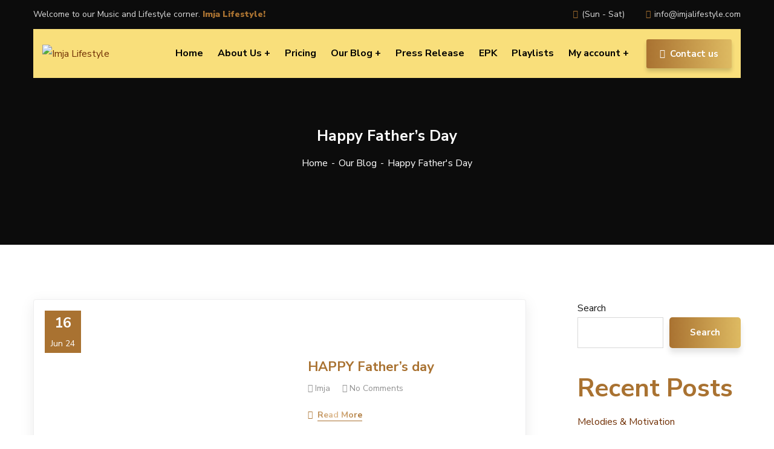

--- FILE ---
content_type: text/html; charset=UTF-8
request_url: https://imjalifestyle.com/category/happy-fathers-day/
body_size: 36323
content:
<!doctype html>
<html lang="en-US">
<head>
    <meta charset="UTF-8">
    <meta name="viewport" content="width=device-width, initial-scale=1">
    <link rel="profile" href="//gmpg.org/xfn/11">
    				<script>document.documentElement.className = document.documentElement.className + ' yes-js js_active js'</script>
			<style>
#wpadminbar #wp-admin-bar-wsm_free_top_button .ab-icon:before {
	content: "\f239";
	color: #FF9800;
	top: 3px;
}
</style><meta name='robots' content='index, follow, max-image-preview:large, max-snippet:-1, max-video-preview:-1' />
	<style>img:is([sizes="auto" i], [sizes^="auto," i]) { contain-intrinsic-size: 3000px 1500px }</style>
	<script>window._wca = window._wca || [];</script>

	<!-- This site is optimized with the Yoast SEO plugin v24.7 - https://yoast.com/wordpress/plugins/seo/ -->
	<title>Happy Father&#039;s Day Archives - Imja Lifestyle</title>
	<link rel="canonical" href="https://imjalifestyle.com/category/happy-fathers-day/" />
	<meta property="og:locale" content="en_US" />
	<meta property="og:type" content="article" />
	<meta property="og:title" content="Happy Father&#039;s Day Archives - Imja Lifestyle" />
	<meta property="og:url" content="https://imjalifestyle.com/category/happy-fathers-day/" />
	<meta property="og:site_name" content="Imja Lifestyle" />
	<meta name="twitter:card" content="summary_large_image" />
	<script type="application/ld+json" class="yoast-schema-graph">{"@context":"https://schema.org","@graph":[{"@type":"CollectionPage","@id":"https://imjalifestyle.com/category/happy-fathers-day/","url":"https://imjalifestyle.com/category/happy-fathers-day/","name":"Happy Father's Day Archives - Imja Lifestyle","isPartOf":{"@id":"https://imjalifestyle.com/#website"},"primaryImageOfPage":{"@id":"https://imjalifestyle.com/category/happy-fathers-day/#primaryimage"},"image":{"@id":"https://imjalifestyle.com/category/happy-fathers-day/#primaryimage"},"thumbnailUrl":"https://imjalifestyle.com/wp-content/uploads/2024/06/fathers-day.png","breadcrumb":{"@id":"https://imjalifestyle.com/category/happy-fathers-day/#breadcrumb"},"inLanguage":"en-US"},{"@type":"ImageObject","inLanguage":"en-US","@id":"https://imjalifestyle.com/category/happy-fathers-day/#primaryimage","url":"https://imjalifestyle.com/wp-content/uploads/2024/06/fathers-day.png","contentUrl":"https://imjalifestyle.com/wp-content/uploads/2024/06/fathers-day.png","width":2800,"height":3500},{"@type":"BreadcrumbList","@id":"https://imjalifestyle.com/category/happy-fathers-day/#breadcrumb","itemListElement":[{"@type":"ListItem","position":1,"name":"Home","item":"https://imjalifestyle.com/"},{"@type":"ListItem","position":2,"name":"Happy Father's Day"}]},{"@type":"WebSite","@id":"https://imjalifestyle.com/#website","url":"https://imjalifestyle.com/","name":"Imja Lifestyle","description":"Power of creativity &amp; entertainment","publisher":{"@id":"https://imjalifestyle.com/#organization"},"potentialAction":[{"@type":"SearchAction","target":{"@type":"EntryPoint","urlTemplate":"https://imjalifestyle.com/?s={search_term_string}"},"query-input":{"@type":"PropertyValueSpecification","valueRequired":true,"valueName":"search_term_string"}}],"inLanguage":"en-US"},{"@type":"Organization","@id":"https://imjalifestyle.com/#organization","name":"Imja Lifestyle","url":"https://imjalifestyle.com/","logo":{"@type":"ImageObject","inLanguage":"en-US","@id":"https://imjalifestyle.com/#/schema/logo/image/","url":"https://imjalifestyle.com/wp-content/uploads/2022/09/cropped-Asset-3.png","contentUrl":"https://imjalifestyle.com/wp-content/uploads/2022/09/cropped-Asset-3.png","width":41,"height":41,"caption":"Imja Lifestyle"},"image":{"@id":"https://imjalifestyle.com/#/schema/logo/image/"}}]}</script>
	<!-- / Yoast SEO plugin. -->


<link rel='dns-prefetch' href='//stats.wp.com' />
<link rel='dns-prefetch' href='//maxcdn.bootstrapcdn.com' />
<link rel='dns-prefetch' href='//fonts.googleapis.com' />
<link rel='preconnect' href='https://fonts.gstatic.com' crossorigin />
<link rel="alternate" type="application/rss+xml" title="Imja Lifestyle &raquo; Feed" href="https://imjalifestyle.com/feed/" />
<link rel="alternate" type="application/rss+xml" title="Imja Lifestyle &raquo; Comments Feed" href="https://imjalifestyle.com/comments/feed/" />
<link rel="alternate" type="application/rss+xml" title="Imja Lifestyle &raquo; Happy Father&#039;s Day Category Feed" href="https://imjalifestyle.com/category/happy-fathers-day/feed/" />
<script type="text/javascript">
/* <![CDATA[ */
window._wpemojiSettings = {"baseUrl":"https:\/\/s.w.org\/images\/core\/emoji\/15.0.3\/72x72\/","ext":".png","svgUrl":"https:\/\/s.w.org\/images\/core\/emoji\/15.0.3\/svg\/","svgExt":".svg","source":{"concatemoji":"https:\/\/imjalifestyle.com\/wp-includes\/js\/wp-emoji-release.min.js?ver=6.7.2"}};
/*! This file is auto-generated */
!function(i,n){var o,s,e;function c(e){try{var t={supportTests:e,timestamp:(new Date).valueOf()};sessionStorage.setItem(o,JSON.stringify(t))}catch(e){}}function p(e,t,n){e.clearRect(0,0,e.canvas.width,e.canvas.height),e.fillText(t,0,0);var t=new Uint32Array(e.getImageData(0,0,e.canvas.width,e.canvas.height).data),r=(e.clearRect(0,0,e.canvas.width,e.canvas.height),e.fillText(n,0,0),new Uint32Array(e.getImageData(0,0,e.canvas.width,e.canvas.height).data));return t.every(function(e,t){return e===r[t]})}function u(e,t,n){switch(t){case"flag":return n(e,"\ud83c\udff3\ufe0f\u200d\u26a7\ufe0f","\ud83c\udff3\ufe0f\u200b\u26a7\ufe0f")?!1:!n(e,"\ud83c\uddfa\ud83c\uddf3","\ud83c\uddfa\u200b\ud83c\uddf3")&&!n(e,"\ud83c\udff4\udb40\udc67\udb40\udc62\udb40\udc65\udb40\udc6e\udb40\udc67\udb40\udc7f","\ud83c\udff4\u200b\udb40\udc67\u200b\udb40\udc62\u200b\udb40\udc65\u200b\udb40\udc6e\u200b\udb40\udc67\u200b\udb40\udc7f");case"emoji":return!n(e,"\ud83d\udc26\u200d\u2b1b","\ud83d\udc26\u200b\u2b1b")}return!1}function f(e,t,n){var r="undefined"!=typeof WorkerGlobalScope&&self instanceof WorkerGlobalScope?new OffscreenCanvas(300,150):i.createElement("canvas"),a=r.getContext("2d",{willReadFrequently:!0}),o=(a.textBaseline="top",a.font="600 32px Arial",{});return e.forEach(function(e){o[e]=t(a,e,n)}),o}function t(e){var t=i.createElement("script");t.src=e,t.defer=!0,i.head.appendChild(t)}"undefined"!=typeof Promise&&(o="wpEmojiSettingsSupports",s=["flag","emoji"],n.supports={everything:!0,everythingExceptFlag:!0},e=new Promise(function(e){i.addEventListener("DOMContentLoaded",e,{once:!0})}),new Promise(function(t){var n=function(){try{var e=JSON.parse(sessionStorage.getItem(o));if("object"==typeof e&&"number"==typeof e.timestamp&&(new Date).valueOf()<e.timestamp+604800&&"object"==typeof e.supportTests)return e.supportTests}catch(e){}return null}();if(!n){if("undefined"!=typeof Worker&&"undefined"!=typeof OffscreenCanvas&&"undefined"!=typeof URL&&URL.createObjectURL&&"undefined"!=typeof Blob)try{var e="postMessage("+f.toString()+"("+[JSON.stringify(s),u.toString(),p.toString()].join(",")+"));",r=new Blob([e],{type:"text/javascript"}),a=new Worker(URL.createObjectURL(r),{name:"wpTestEmojiSupports"});return void(a.onmessage=function(e){c(n=e.data),a.terminate(),t(n)})}catch(e){}c(n=f(s,u,p))}t(n)}).then(function(e){for(var t in e)n.supports[t]=e[t],n.supports.everything=n.supports.everything&&n.supports[t],"flag"!==t&&(n.supports.everythingExceptFlag=n.supports.everythingExceptFlag&&n.supports[t]);n.supports.everythingExceptFlag=n.supports.everythingExceptFlag&&!n.supports.flag,n.DOMReady=!1,n.readyCallback=function(){n.DOMReady=!0}}).then(function(){return e}).then(function(){var e;n.supports.everything||(n.readyCallback(),(e=n.source||{}).concatemoji?t(e.concatemoji):e.wpemoji&&e.twemoji&&(t(e.twemoji),t(e.wpemoji)))}))}((window,document),window._wpemojiSettings);
/* ]]> */
</script>

<link rel='stylesheet' id='sbr_styles-css' href='https://imjalifestyle.com/wp-content/plugins/reviews-feed/assets/css/sbr-styles.min.css?ver=2.1.1' type='text/css' media='all' />
<link rel='stylesheet' id='sbi_styles-css' href='https://imjalifestyle.com/wp-content/plugins/instagram-feed/css/sbi-styles.min.css?ver=6.9.1' type='text/css' media='all' />
<link rel='stylesheet' id='sby_styles-css' href='https://imjalifestyle.com/wp-content/plugins/feeds-for-youtube/css/sb-youtube-free.min.css?ver=2.4.0' type='text/css' media='all' />
<link rel='stylesheet' id='hfe-widgets-style-css' href='https://imjalifestyle.com/wp-content/plugins/header-footer-elementor/inc/widgets-css/frontend.css?ver=2.2.2' type='text/css' media='all' />
<style id='wp-emoji-styles-inline-css' type='text/css'>

	img.wp-smiley, img.emoji {
		display: inline !important;
		border: none !important;
		box-shadow: none !important;
		height: 1em !important;
		width: 1em !important;
		margin: 0 0.07em !important;
		vertical-align: -0.1em !important;
		background: none !important;
		padding: 0 !important;
	}
</style>
<link rel='stylesheet' id='wp-block-library-css' href='https://imjalifestyle.com/wp-includes/css/dist/block-library/style.min.css?ver=6.7.2' type='text/css' media='all' />
<link rel='stylesheet' id='mediaelement-css' href='https://imjalifestyle.com/wp-includes/js/mediaelement/mediaelementplayer-legacy.min.css?ver=4.2.17' type='text/css' media='all' />
<link rel='stylesheet' id='wp-mediaelement-css' href='https://imjalifestyle.com/wp-includes/js/mediaelement/wp-mediaelement.min.css?ver=6.7.2' type='text/css' media='all' />
<style id='jetpack-sharing-buttons-style-inline-css' type='text/css'>
.jetpack-sharing-buttons__services-list{display:flex;flex-direction:row;flex-wrap:wrap;gap:0;list-style-type:none;margin:5px;padding:0}.jetpack-sharing-buttons__services-list.has-small-icon-size{font-size:12px}.jetpack-sharing-buttons__services-list.has-normal-icon-size{font-size:16px}.jetpack-sharing-buttons__services-list.has-large-icon-size{font-size:24px}.jetpack-sharing-buttons__services-list.has-huge-icon-size{font-size:36px}@media print{.jetpack-sharing-buttons__services-list{display:none!important}}.editor-styles-wrapper .wp-block-jetpack-sharing-buttons{gap:0;padding-inline-start:0}ul.jetpack-sharing-buttons__services-list.has-background{padding:1.25em 2.375em}
</style>
<link rel='stylesheet' id='jquery-selectBox-css' href='https://imjalifestyle.com/wp-content/plugins/yith-woocommerce-wishlist/assets/css/jquery.selectBox.css?ver=1.2.0' type='text/css' media='all' />
<link rel='stylesheet' id='woocommerce_prettyPhoto_css-css' href='//imjalifestyle.com/wp-content/plugins/woocommerce/assets/css/prettyPhoto.css?ver=3.1.6' type='text/css' media='all' />
<link rel='stylesheet' id='yith-wcwl-main-css' href='https://imjalifestyle.com/wp-content/plugins/yith-woocommerce-wishlist/assets/css/style.css?ver=4.4.0' type='text/css' media='all' />
<style id='yith-wcwl-main-inline-css' type='text/css'>
 :root { --color-add-to-wishlist-background: #333333; --color-add-to-wishlist-text: #FFFFFF; --color-add-to-wishlist-border: #333333; --color-add-to-wishlist-background-hover: #333333; --color-add-to-wishlist-text-hover: #FFFFFF; --color-add-to-wishlist-border-hover: #333333; --rounded-corners-radius: 16px; --color-add-to-cart-background: #333333; --color-add-to-cart-text: #FFFFFF; --color-add-to-cart-border: #333333; --color-add-to-cart-background-hover: #4F4F4F; --color-add-to-cart-text-hover: #FFFFFF; --color-add-to-cart-border-hover: #4F4F4F; --add-to-cart-rounded-corners-radius: 16px; --color-button-style-1-background: #333333; --color-button-style-1-text: #FFFFFF; --color-button-style-1-border: #333333; --color-button-style-1-background-hover: #4F4F4F; --color-button-style-1-text-hover: #FFFFFF; --color-button-style-1-border-hover: #4F4F4F; --color-button-style-2-background: #333333; --color-button-style-2-text: #FFFFFF; --color-button-style-2-border: #333333; --color-button-style-2-background-hover: #4F4F4F; --color-button-style-2-text-hover: #FFFFFF; --color-button-style-2-border-hover: #4F4F4F; --color-wishlist-table-background: #FFFFFF; --color-wishlist-table-text: #6d6c6c; --color-wishlist-table-border: #FFFFFF; --color-headers-background: #F4F4F4; --color-share-button-color: rgb(178,104,0); --color-share-button-color-hover: rgb(0,0,0); --color-fb-button-background: #39599E; --color-fb-button-background-hover: #595A5A; --color-tw-button-background: #45AFE2; --color-tw-button-background-hover: #595A5A; --color-pr-button-background: #AB2E31; --color-pr-button-background-hover: #595A5A; --color-em-button-background: #FBB102; --color-em-button-background-hover: #595A5A; --color-wa-button-background: #00A901; --color-wa-button-background-hover: #595A5A; --feedback-duration: 3s } 
 :root { --color-add-to-wishlist-background: #333333; --color-add-to-wishlist-text: #FFFFFF; --color-add-to-wishlist-border: #333333; --color-add-to-wishlist-background-hover: #333333; --color-add-to-wishlist-text-hover: #FFFFFF; --color-add-to-wishlist-border-hover: #333333; --rounded-corners-radius: 16px; --color-add-to-cart-background: #333333; --color-add-to-cart-text: #FFFFFF; --color-add-to-cart-border: #333333; --color-add-to-cart-background-hover: #4F4F4F; --color-add-to-cart-text-hover: #FFFFFF; --color-add-to-cart-border-hover: #4F4F4F; --add-to-cart-rounded-corners-radius: 16px; --color-button-style-1-background: #333333; --color-button-style-1-text: #FFFFFF; --color-button-style-1-border: #333333; --color-button-style-1-background-hover: #4F4F4F; --color-button-style-1-text-hover: #FFFFFF; --color-button-style-1-border-hover: #4F4F4F; --color-button-style-2-background: #333333; --color-button-style-2-text: #FFFFFF; --color-button-style-2-border: #333333; --color-button-style-2-background-hover: #4F4F4F; --color-button-style-2-text-hover: #FFFFFF; --color-button-style-2-border-hover: #4F4F4F; --color-wishlist-table-background: #FFFFFF; --color-wishlist-table-text: #6d6c6c; --color-wishlist-table-border: #FFFFFF; --color-headers-background: #F4F4F4; --color-share-button-color: rgb(178,104,0); --color-share-button-color-hover: rgb(0,0,0); --color-fb-button-background: #39599E; --color-fb-button-background-hover: #595A5A; --color-tw-button-background: #45AFE2; --color-tw-button-background-hover: #595A5A; --color-pr-button-background: #AB2E31; --color-pr-button-background-hover: #595A5A; --color-em-button-background: #FBB102; --color-em-button-background-hover: #595A5A; --color-wa-button-background: #00A901; --color-wa-button-background-hover: #595A5A; --feedback-duration: 3s } 
</style>
<style id='classic-theme-styles-inline-css' type='text/css'>
/*! This file is auto-generated */
.wp-block-button__link{color:#fff;background-color:#32373c;border-radius:9999px;box-shadow:none;text-decoration:none;padding:calc(.667em + 2px) calc(1.333em + 2px);font-size:1.125em}.wp-block-file__button{background:#32373c;color:#fff;text-decoration:none}
</style>
<style id='global-styles-inline-css' type='text/css'>
:root{--wp--preset--aspect-ratio--square: 1;--wp--preset--aspect-ratio--4-3: 4/3;--wp--preset--aspect-ratio--3-4: 3/4;--wp--preset--aspect-ratio--3-2: 3/2;--wp--preset--aspect-ratio--2-3: 2/3;--wp--preset--aspect-ratio--16-9: 16/9;--wp--preset--aspect-ratio--9-16: 9/16;--wp--preset--color--black: #000000;--wp--preset--color--cyan-bluish-gray: #abb8c3;--wp--preset--color--white: #ffffff;--wp--preset--color--pale-pink: #f78da7;--wp--preset--color--vivid-red: #cf2e2e;--wp--preset--color--luminous-vivid-orange: #ff6900;--wp--preset--color--luminous-vivid-amber: #fcb900;--wp--preset--color--light-green-cyan: #7bdcb5;--wp--preset--color--vivid-green-cyan: #00d084;--wp--preset--color--pale-cyan-blue: #8ed1fc;--wp--preset--color--vivid-cyan-blue: #0693e3;--wp--preset--color--vivid-purple: #9b51e0;--wp--preset--gradient--vivid-cyan-blue-to-vivid-purple: linear-gradient(135deg,rgba(6,147,227,1) 0%,rgb(155,81,224) 100%);--wp--preset--gradient--light-green-cyan-to-vivid-green-cyan: linear-gradient(135deg,rgb(122,220,180) 0%,rgb(0,208,130) 100%);--wp--preset--gradient--luminous-vivid-amber-to-luminous-vivid-orange: linear-gradient(135deg,rgba(252,185,0,1) 0%,rgba(255,105,0,1) 100%);--wp--preset--gradient--luminous-vivid-orange-to-vivid-red: linear-gradient(135deg,rgba(255,105,0,1) 0%,rgb(207,46,46) 100%);--wp--preset--gradient--very-light-gray-to-cyan-bluish-gray: linear-gradient(135deg,rgb(238,238,238) 0%,rgb(169,184,195) 100%);--wp--preset--gradient--cool-to-warm-spectrum: linear-gradient(135deg,rgb(74,234,220) 0%,rgb(151,120,209) 20%,rgb(207,42,186) 40%,rgb(238,44,130) 60%,rgb(251,105,98) 80%,rgb(254,248,76) 100%);--wp--preset--gradient--blush-light-purple: linear-gradient(135deg,rgb(255,206,236) 0%,rgb(152,150,240) 100%);--wp--preset--gradient--blush-bordeaux: linear-gradient(135deg,rgb(254,205,165) 0%,rgb(254,45,45) 50%,rgb(107,0,62) 100%);--wp--preset--gradient--luminous-dusk: linear-gradient(135deg,rgb(255,203,112) 0%,rgb(199,81,192) 50%,rgb(65,88,208) 100%);--wp--preset--gradient--pale-ocean: linear-gradient(135deg,rgb(255,245,203) 0%,rgb(182,227,212) 50%,rgb(51,167,181) 100%);--wp--preset--gradient--electric-grass: linear-gradient(135deg,rgb(202,248,128) 0%,rgb(113,206,126) 100%);--wp--preset--gradient--midnight: linear-gradient(135deg,rgb(2,3,129) 0%,rgb(40,116,252) 100%);--wp--preset--font-size--small: 13px;--wp--preset--font-size--medium: 20px;--wp--preset--font-size--large: 36px;--wp--preset--font-size--x-large: 42px;--wp--preset--font-family--inter: "Inter", sans-serif;--wp--preset--font-family--cardo: Cardo;--wp--preset--spacing--20: 0.44rem;--wp--preset--spacing--30: 0.67rem;--wp--preset--spacing--40: 1rem;--wp--preset--spacing--50: 1.5rem;--wp--preset--spacing--60: 2.25rem;--wp--preset--spacing--70: 3.38rem;--wp--preset--spacing--80: 5.06rem;--wp--preset--shadow--natural: 6px 6px 9px rgba(0, 0, 0, 0.2);--wp--preset--shadow--deep: 12px 12px 50px rgba(0, 0, 0, 0.4);--wp--preset--shadow--sharp: 6px 6px 0px rgba(0, 0, 0, 0.2);--wp--preset--shadow--outlined: 6px 6px 0px -3px rgba(255, 255, 255, 1), 6px 6px rgba(0, 0, 0, 1);--wp--preset--shadow--crisp: 6px 6px 0px rgba(0, 0, 0, 1);}:where(.is-layout-flex){gap: 0.5em;}:where(.is-layout-grid){gap: 0.5em;}body .is-layout-flex{display: flex;}.is-layout-flex{flex-wrap: wrap;align-items: center;}.is-layout-flex > :is(*, div){margin: 0;}body .is-layout-grid{display: grid;}.is-layout-grid > :is(*, div){margin: 0;}:where(.wp-block-columns.is-layout-flex){gap: 2em;}:where(.wp-block-columns.is-layout-grid){gap: 2em;}:where(.wp-block-post-template.is-layout-flex){gap: 1.25em;}:where(.wp-block-post-template.is-layout-grid){gap: 1.25em;}.has-black-color{color: var(--wp--preset--color--black) !important;}.has-cyan-bluish-gray-color{color: var(--wp--preset--color--cyan-bluish-gray) !important;}.has-white-color{color: var(--wp--preset--color--white) !important;}.has-pale-pink-color{color: var(--wp--preset--color--pale-pink) !important;}.has-vivid-red-color{color: var(--wp--preset--color--vivid-red) !important;}.has-luminous-vivid-orange-color{color: var(--wp--preset--color--luminous-vivid-orange) !important;}.has-luminous-vivid-amber-color{color: var(--wp--preset--color--luminous-vivid-amber) !important;}.has-light-green-cyan-color{color: var(--wp--preset--color--light-green-cyan) !important;}.has-vivid-green-cyan-color{color: var(--wp--preset--color--vivid-green-cyan) !important;}.has-pale-cyan-blue-color{color: var(--wp--preset--color--pale-cyan-blue) !important;}.has-vivid-cyan-blue-color{color: var(--wp--preset--color--vivid-cyan-blue) !important;}.has-vivid-purple-color{color: var(--wp--preset--color--vivid-purple) !important;}.has-black-background-color{background-color: var(--wp--preset--color--black) !important;}.has-cyan-bluish-gray-background-color{background-color: var(--wp--preset--color--cyan-bluish-gray) !important;}.has-white-background-color{background-color: var(--wp--preset--color--white) !important;}.has-pale-pink-background-color{background-color: var(--wp--preset--color--pale-pink) !important;}.has-vivid-red-background-color{background-color: var(--wp--preset--color--vivid-red) !important;}.has-luminous-vivid-orange-background-color{background-color: var(--wp--preset--color--luminous-vivid-orange) !important;}.has-luminous-vivid-amber-background-color{background-color: var(--wp--preset--color--luminous-vivid-amber) !important;}.has-light-green-cyan-background-color{background-color: var(--wp--preset--color--light-green-cyan) !important;}.has-vivid-green-cyan-background-color{background-color: var(--wp--preset--color--vivid-green-cyan) !important;}.has-pale-cyan-blue-background-color{background-color: var(--wp--preset--color--pale-cyan-blue) !important;}.has-vivid-cyan-blue-background-color{background-color: var(--wp--preset--color--vivid-cyan-blue) !important;}.has-vivid-purple-background-color{background-color: var(--wp--preset--color--vivid-purple) !important;}.has-black-border-color{border-color: var(--wp--preset--color--black) !important;}.has-cyan-bluish-gray-border-color{border-color: var(--wp--preset--color--cyan-bluish-gray) !important;}.has-white-border-color{border-color: var(--wp--preset--color--white) !important;}.has-pale-pink-border-color{border-color: var(--wp--preset--color--pale-pink) !important;}.has-vivid-red-border-color{border-color: var(--wp--preset--color--vivid-red) !important;}.has-luminous-vivid-orange-border-color{border-color: var(--wp--preset--color--luminous-vivid-orange) !important;}.has-luminous-vivid-amber-border-color{border-color: var(--wp--preset--color--luminous-vivid-amber) !important;}.has-light-green-cyan-border-color{border-color: var(--wp--preset--color--light-green-cyan) !important;}.has-vivid-green-cyan-border-color{border-color: var(--wp--preset--color--vivid-green-cyan) !important;}.has-pale-cyan-blue-border-color{border-color: var(--wp--preset--color--pale-cyan-blue) !important;}.has-vivid-cyan-blue-border-color{border-color: var(--wp--preset--color--vivid-cyan-blue) !important;}.has-vivid-purple-border-color{border-color: var(--wp--preset--color--vivid-purple) !important;}.has-vivid-cyan-blue-to-vivid-purple-gradient-background{background: var(--wp--preset--gradient--vivid-cyan-blue-to-vivid-purple) !important;}.has-light-green-cyan-to-vivid-green-cyan-gradient-background{background: var(--wp--preset--gradient--light-green-cyan-to-vivid-green-cyan) !important;}.has-luminous-vivid-amber-to-luminous-vivid-orange-gradient-background{background: var(--wp--preset--gradient--luminous-vivid-amber-to-luminous-vivid-orange) !important;}.has-luminous-vivid-orange-to-vivid-red-gradient-background{background: var(--wp--preset--gradient--luminous-vivid-orange-to-vivid-red) !important;}.has-very-light-gray-to-cyan-bluish-gray-gradient-background{background: var(--wp--preset--gradient--very-light-gray-to-cyan-bluish-gray) !important;}.has-cool-to-warm-spectrum-gradient-background{background: var(--wp--preset--gradient--cool-to-warm-spectrum) !important;}.has-blush-light-purple-gradient-background{background: var(--wp--preset--gradient--blush-light-purple) !important;}.has-blush-bordeaux-gradient-background{background: var(--wp--preset--gradient--blush-bordeaux) !important;}.has-luminous-dusk-gradient-background{background: var(--wp--preset--gradient--luminous-dusk) !important;}.has-pale-ocean-gradient-background{background: var(--wp--preset--gradient--pale-ocean) !important;}.has-electric-grass-gradient-background{background: var(--wp--preset--gradient--electric-grass) !important;}.has-midnight-gradient-background{background: var(--wp--preset--gradient--midnight) !important;}.has-small-font-size{font-size: var(--wp--preset--font-size--small) !important;}.has-medium-font-size{font-size: var(--wp--preset--font-size--medium) !important;}.has-large-font-size{font-size: var(--wp--preset--font-size--large) !important;}.has-x-large-font-size{font-size: var(--wp--preset--font-size--x-large) !important;}
:where(.wp-block-post-template.is-layout-flex){gap: 1.25em;}:where(.wp-block-post-template.is-layout-grid){gap: 1.25em;}
:where(.wp-block-columns.is-layout-flex){gap: 2em;}:where(.wp-block-columns.is-layout-grid){gap: 2em;}
:root :where(.wp-block-pullquote){font-size: 1.5em;line-height: 1.6;}
</style>
<link rel='stylesheet' id='ct-main-css-css' href='https://imjalifestyle.com/wp-content/plugins/case-theme-core/assets/css/main.css?ver=1.0.0' type='text/css' media='all' />
<link rel='stylesheet' id='progressbar-lib-css-css' href='https://imjalifestyle.com/wp-content/plugins/case-theme-core/assets/css/lib/progressbar.min.css?ver=0.7.1' type='text/css' media='all' />
<link rel='stylesheet' id='oc-css-css' href='https://imjalifestyle.com/wp-content/plugins/case-theme-core/assets/css/lib/owl.carousel.min.css?ver=2.2.1' type='text/css' media='all' />
<link rel='stylesheet' id='ct-font-awesome-css' href='https://imjalifestyle.com/wp-content/plugins/case-theme-core/assets/plugin/font-awesome/css/font-awesome.min.css?ver=4.7.0' type='text/css' media='all' />
<link rel='stylesheet' id='contact-form-7-css' href='https://imjalifestyle.com/wp-content/plugins/contact-form-7/includes/css/styles.css?ver=6.0.5' type='text/css' media='all' />
<link rel='stylesheet' id='ctf_styles-css' href='https://imjalifestyle.com/wp-content/plugins/custom-twitter-feeds/css/ctf-styles.min.css?ver=2.3.1' type='text/css' media='all' />
<link rel='stylesheet' id='sbttb-fonts-css' href='https://imjalifestyle.com/wp-content/plugins/smooth-back-to-top-button/assets/css/sbttb-fonts.css?ver=1.1.15' type='text/css' media='all' />
<link rel='stylesheet' id='sbttb-style-css' href='https://imjalifestyle.com/wp-content/plugins/smooth-back-to-top-button/assets/css/smooth-back-to-top-button.css?ver=1.1.15' type='text/css' media='all' />
<link rel='stylesheet' id='woocommerce-layout-css' href='https://imjalifestyle.com/wp-content/plugins/woocommerce/assets/css/woocommerce-layout.css?ver=9.7.2' type='text/css' media='all' />
<style id='woocommerce-layout-inline-css' type='text/css'>

	.infinite-scroll .woocommerce-pagination {
		display: none;
	}
</style>
<link rel='stylesheet' id='woocommerce-smallscreen-css' href='https://imjalifestyle.com/wp-content/plugins/woocommerce/assets/css/woocommerce-smallscreen.css?ver=9.7.2' type='text/css' media='only screen and (max-width: 768px)' />
<link rel='stylesheet' id='woocommerce-general-css' href='https://imjalifestyle.com/wp-content/plugins/woocommerce/assets/css/woocommerce.css?ver=9.7.2' type='text/css' media='all' />
<style id='woocommerce-inline-inline-css' type='text/css'>
.woocommerce form .form-row .required { visibility: visible; }
</style>
<link rel='stylesheet' id='wsm-style-css' href='https://imjalifestyle.com/wp-content/plugins/wp-stats-manager/css/style.css?ver=1.2' type='text/css' media='all' />
<link rel='stylesheet' id='cff-css' href='https://imjalifestyle.com/wp-content/plugins/custom-facebook-feed/assets/css/cff-style.min.css?ver=4.3.2' type='text/css' media='all' />
<link rel='stylesheet' id='sb-font-awesome-css' href='https://maxcdn.bootstrapcdn.com/font-awesome/4.7.0/css/font-awesome.min.css?ver=6.7.2' type='text/css' media='all' />
<link rel='stylesheet' id='hfe-style-css' href='https://imjalifestyle.com/wp-content/plugins/header-footer-elementor/assets/css/header-footer-elementor.css?ver=2.2.2' type='text/css' media='all' />
<link rel='stylesheet' id='elementor-icons-css' href='https://imjalifestyle.com/wp-content/plugins/elementor/assets/lib/eicons/css/elementor-icons.min.css?ver=5.18.0' type='text/css' media='all' />
<link rel='stylesheet' id='elementor-frontend-css' href='https://imjalifestyle.com/wp-content/plugins/elementor/assets/css/frontend-lite.min.css?ver=3.11.4' type='text/css' media='all' />
<link rel='stylesheet' id='swiper-css' href='https://imjalifestyle.com/wp-content/plugins/elementor/assets/lib/swiper/css/swiper.min.css?ver=5.3.6' type='text/css' media='all' />
<link rel='stylesheet' id='elementor-post-5806-css' href='https://imjalifestyle.com/wp-content/uploads/elementor/css/post-5806.css?ver=1710569398' type='text/css' media='all' />
<link rel='stylesheet' id='cffstyles-css' href='https://imjalifestyle.com/wp-content/plugins/custom-facebook-feed/assets/css/cff-style.min.css?ver=4.3.2' type='text/css' media='all' />
<link rel='stylesheet' id='sby-styles-css' href='https://imjalifestyle.com/wp-content/plugins/feeds-for-youtube/css/sb-youtube-free.min.css?ver=2.4.0' type='text/css' media='all' />
<link rel='stylesheet' id='font-awesome-5-all-css' href='https://imjalifestyle.com/wp-content/plugins/elementor/assets/lib/font-awesome/css/all.min.css?ver=3.11.4' type='text/css' media='all' />
<link rel='stylesheet' id='font-awesome-4-shim-css' href='https://imjalifestyle.com/wp-content/plugins/elementor/assets/lib/font-awesome/css/v4-shims.min.css?ver=3.11.4' type='text/css' media='all' />
<link rel='stylesheet' id='sbistyles-css' href='https://imjalifestyle.com/wp-content/plugins/instagram-feed/css/sbi-styles.min.css?ver=6.9.1' type='text/css' media='all' />
<link rel='stylesheet' id='elementor-global-css' href='https://imjalifestyle.com/wp-content/uploads/elementor/css/global.css?ver=1710569399' type='text/css' media='all' />
<link rel='stylesheet' id='yith-quick-view-css' href='https://imjalifestyle.com/wp-content/plugins/yith-woocommerce-quick-view/assets/css/yith-quick-view.css?ver=2.3.0' type='text/css' media='all' />
<style id='yith-quick-view-inline-css' type='text/css'>

				#yith-quick-view-modal .yith-quick-view-overlay{background:rgba( 0, 0, 0, 0.8)}
				#yith-quick-view-modal .yith-wcqv-main{background:#ffffff;}
				#yith-quick-view-close{color:rgb(0,0,0);}
				#yith-quick-view-close:hover{color:rgb(169,114,49);}
</style>
<link rel='stylesheet' id='brands-styles-css' href='https://imjalifestyle.com/wp-content/plugins/woocommerce/assets/css/brands.css?ver=9.7.2' type='text/css' media='all' />
<link rel='stylesheet' id='bootstrap-css' href='https://imjalifestyle.com/wp-content/themes/consultio/assets/css/bootstrap.min.css?ver=4.0.0' type='text/css' media='all' />
<link rel='stylesheet' id='font-awesome-css' href='https://imjalifestyle.com/wp-content/plugins/elementor/assets/lib/font-awesome/css/font-awesome.min.css?ver=4.7.0' type='text/css' media='all' />
<style id='font-awesome-inline-css' type='text/css'>
[data-font="FontAwesome"]:before {font-family: 'FontAwesome' !important;content: attr(data-icon) !important;speak: none !important;font-weight: normal !important;font-variant: normal !important;text-transform: none !important;line-height: 1 !important;font-style: normal !important;-webkit-font-smoothing: antialiased !important;-moz-osx-font-smoothing: grayscale !important;}
</style>
<link rel='stylesheet' id='font-awesome-v5-css' href='https://imjalifestyle.com/wp-content/themes/consultio/assets/css/font-awesome5.min.css?ver=5.8.0' type='text/css' media='all' />
<link rel='stylesheet' id='font-flaticon-css' href='https://imjalifestyle.com/wp-content/themes/consultio/assets/css/flaticon.css?ver=2.2.0' type='text/css' media='all' />
<link rel='stylesheet' id='font-flaticon-v2-css' href='https://imjalifestyle.com/wp-content/themes/consultio/assets/css/flaticon-v2.css?ver=2.2.0' type='text/css' media='all' />
<link rel='stylesheet' id='font-flaticon-v3-css' href='https://imjalifestyle.com/wp-content/themes/consultio/assets/css/flaticon-v3.css?ver=2.2.0' type='text/css' media='all' />
<link rel='stylesheet' id='font-flaticon-v4-css' href='https://imjalifestyle.com/wp-content/themes/consultio/assets/css/flaticon-v4.css?ver=2.2.0' type='text/css' media='all' />
<link rel='stylesheet' id='font-flaticon-v5-css' href='https://imjalifestyle.com/wp-content/themes/consultio/assets/css/flaticon-v5.css?ver=2.2.0' type='text/css' media='all' />
<link rel='stylesheet' id='font-flaticon-v6-css' href='https://imjalifestyle.com/wp-content/themes/consultio/assets/css/flaticon-v6.css?ver=2.2.0' type='text/css' media='all' />
<link rel='stylesheet' id='font-material-icon-css' href='https://imjalifestyle.com/wp-content/themes/consultio/assets/css/material-design-iconic-font.min.css?ver=2.2.0' type='text/css' media='all' />
<link rel='stylesheet' id='magnific-popup-css' href='https://imjalifestyle.com/wp-content/themes/consultio/assets/css/magnific-popup.css?ver=1.0.0' type='text/css' media='all' />
<link rel='stylesheet' id='animate-css' href='https://imjalifestyle.com/wp-content/themes/consultio/assets/css/animate.css?ver=1.0.0' type='text/css' media='all' />
<link rel='stylesheet' id='consultio-theme-css' href='https://imjalifestyle.com/wp-content/themes/consultio/assets/css/theme.css?ver=1.2.5' type='text/css' media='all' />
<style id='consultio-theme-inline-css' type='text/css'>
#ct-header-wrap #ct-header:not(.h-fixed) { background-color: #f9df7b !important; }#ct-header-wrap.ct-header-layout1 #ct-header:not(.h-fixed) { background-color: transparent !important; }#ct-header-wrap.ct-header-layout1 #ct-header:not(.h-fixed) .ct-header-navigation-bg { background-color: #f9df7b !important; }#ct-header-wrap #ct-header.h-fixed { background-color: #ffffff !important; }		@media screen and (min-width: 1200px) {
			#ct-header-wrap .ct-header-branding a img { max-height: 47px !important; }#ct-header-wrap .ct-header-main.h-fixed .ct-header-branding a img { max-height: 47px !important; }		}
        @media screen and (max-width: 1199px) {
		        }
        		@media screen and (min-width: 1200px) {
		.header-right-item.h-btn-sidebar::before, .header-right-item.h-btn-sidebar::after, .header-right-item.h-btn-sidebar span { background-color: #000000 !important; }.ct-main-menu > li > a, #ct-header-wrap .ct-header-meta .header-right-item { color: #000000 !important; }.ct-main-menu > li.current_page_item:not(.menu-item-type-custom) > a, .ct-main-menu > li.current-menu-item:not(.menu-item-type-custom) > a, .ct-main-menu > li.current_page_ancestor:not(.menu-item-type-custom) > a, .ct-main-menu > li.current-menu-ancestor:not(.menu-item-type-custom) > a { color: #a97231 !important; }.ct-main-menu > li > a:hover, #ct-header-wrap .ct-header-meta .header-right-item:hover { color: #a97231 !important; }#ct-header.h-fixed .header-right-item.h-btn-sidebar::before, #ct-header.h-fixed .header-right-item.h-btn-sidebar::after, #ct-header.h-fixed .header-right-item.h-btn-sidebar span { background-color: #000000 !important; }#ct-header.h-fixed .ct-main-menu > li > a, #ct-header-wrap #ct-header.h-fixed .ct-header-meta .header-right-item { color: #000000 !important; }#ct-header.h-fixed .ct-main-menu > li > a:hover, #ct-header-wrap #ct-header.h-fixed .ct-header-meta .header-right-item:hover { color: #a97231 !important; }#ct-header.h-fixed .ct-main-menu > li.current_page_item:not(.menu-item-type-custom) > a, #ct-header.h-fixed .ct-main-menu > li.current-menu-item:not(.menu-item-type-custom) > a, #ct-header.h-fixed .ct-main-menu > li.current_page_ancestor:not(.menu-item-type-custom) > a, #ct-header.h-fixed .ct-main-menu > li.current-menu-ancestor:not(.menu-item-type-custom) > a { color: #a97231 !important; }		}
		
</style>
<link rel='stylesheet' id='consultio-style-css' href='https://imjalifestyle.com/wp-content/themes/consultio/style.css?ver=6.7.2' type='text/css' media='all' />
<link rel='stylesheet' id='consultio-google-fonts-css' href='//fonts.googleapis.com/css?family=Roboto%3A300%2C400%2C400i%2C500%2C500i%2C600%2C600i%2C700%2C700i%7CPoppins%3A300%2C400%2C400i%2C500%2C500i%2C600%2C600i%2C700%2C700i%7CPlayfair+Display%3A400%2C400i%2C700%2C700i%2C800%2C900%7CMuli%3A400%7CLato%3A400%7CNunito+Sans%3A400%2C600%2C700%2C900%7CKalam%3A400%7CRubik%3A400&#038;subset=latin%2Clatin-ext&#038;ver=6.7.2' type='text/css' media='all' />
<link rel='stylesheet' id='dashicons-css' href='https://imjalifestyle.com/wp-includes/css/dashicons.min.css?ver=6.7.2' type='text/css' media='all' />
<style id='dashicons-inline-css' type='text/css'>
[data-font="Dashicons"]:before {font-family: 'Dashicons' !important;content: attr(data-icon) !important;speak: none !important;font-weight: normal !important;font-variant: normal !important;text-transform: none !important;line-height: 1 !important;font-style: normal !important;-webkit-font-smoothing: antialiased !important;-moz-osx-font-smoothing: grayscale !important;}
</style>
<link rel='stylesheet' id='hfe-elementor-icons-css' href='https://imjalifestyle.com/wp-content/plugins/elementor/assets/lib/eicons/css/elementor-icons.min.css?ver=5.34.0' type='text/css' media='all' />
<link rel='stylesheet' id='hfe-icons-list-css' href='https://imjalifestyle.com/wp-content/plugins/elementor/assets/css/widget-icon-list.min.css?ver=3.24.3' type='text/css' media='all' />
<link rel='stylesheet' id='hfe-social-icons-css' href='https://imjalifestyle.com/wp-content/plugins/elementor/assets/css/widget-social-icons.min.css?ver=3.24.0' type='text/css' media='all' />
<link rel='stylesheet' id='hfe-social-share-icons-brands-css' href='https://imjalifestyle.com/wp-content/plugins/elementor/assets/lib/font-awesome/css/brands.css?ver=5.15.3' type='text/css' media='all' />
<link rel='stylesheet' id='hfe-social-share-icons-fontawesome-css' href='https://imjalifestyle.com/wp-content/plugins/elementor/assets/lib/font-awesome/css/fontawesome.css?ver=5.15.3' type='text/css' media='all' />
<link rel='stylesheet' id='hfe-nav-menu-icons-css' href='https://imjalifestyle.com/wp-content/plugins/elementor/assets/lib/font-awesome/css/solid.css?ver=5.15.3' type='text/css' media='all' />
<link rel='stylesheet' id='eael-general-css' href='https://imjalifestyle.com/wp-content/plugins/essential-addons-for-elementor-lite/assets/front-end/css/view/general.min.css?ver=6.1.7' type='text/css' media='all' />
<link rel="preload" as="style" href="https://fonts.googleapis.com/css?family=Nunito%20Sans:200,300,400,600,700,800,900,200italic,300italic,400italic,600italic,700italic,800italic,900italic&#038;display=swap&#038;ver=1757709757" /><link rel="stylesheet" href="https://fonts.googleapis.com/css?family=Nunito%20Sans:200,300,400,600,700,800,900,200italic,300italic,400italic,600italic,700italic,800italic,900italic&#038;display=swap&#038;ver=1757709757" media="print" onload="this.media='all'"><noscript><link rel="stylesheet" href="https://fonts.googleapis.com/css?family=Nunito%20Sans:200,300,400,600,700,800,900,200italic,300italic,400italic,600italic,700italic,800italic,900italic&#038;display=swap&#038;ver=1757709757" /></noscript><link rel='stylesheet' id='wpr-text-animations-css-css' href='https://imjalifestyle.com/wp-content/plugins/royal-elementor-addons/assets/css/lib/animations/text-animations.min.css?ver=1.7.1012' type='text/css' media='all' />
<link rel='stylesheet' id='wpr-addons-css-css' href='https://imjalifestyle.com/wp-content/plugins/royal-elementor-addons/assets/css/frontend.min.css?ver=1.7.1012' type='text/css' media='all' />
<link rel='stylesheet' id='bdt-uikit-css' href='https://imjalifestyle.com/wp-content/plugins/bdthemes-prime-slider-lite/assets/css/bdt-uikit.css?ver=3.21.7' type='text/css' media='all' />
<link rel='stylesheet' id='prime-slider-site-css' href='https://imjalifestyle.com/wp-content/plugins/bdthemes-prime-slider-lite/assets/css/prime-slider-site.css?ver=3.17.7' type='text/css' media='all' />
<link rel='stylesheet' id='google-fonts-1-css' href='https://fonts.googleapis.com/css?family=Roboto%3A100%2C100italic%2C200%2C200italic%2C300%2C300italic%2C400%2C400italic%2C500%2C500italic%2C600%2C600italic%2C700%2C700italic%2C800%2C800italic%2C900%2C900italic%7CRoboto+Slab%3A100%2C100italic%2C200%2C200italic%2C300%2C300italic%2C400%2C400italic%2C500%2C500italic%2C600%2C600italic%2C700%2C700italic%2C800%2C800italic%2C900%2C900italic&#038;display=auto&#038;ver=6.7.2' type='text/css' media='all' />
<link rel="preconnect" href="https://fonts.gstatic.com/" crossorigin><script type="text/javascript" data-cfasync="false" src="https://imjalifestyle.com/wp-includes/js/jquery/jquery.min.js?ver=3.7.1" id="jquery-core-js"></script>
<script type="text/javascript" data-cfasync="false" src="https://imjalifestyle.com/wp-includes/js/jquery/jquery-migrate.min.js?ver=3.4.1" id="jquery-migrate-js"></script>
<script type="text/javascript" id="jquery-js-after">
/* <![CDATA[ */
!function($){"use strict";$(document).ready(function(){$(this).scrollTop()>100&&$(".hfe-scroll-to-top-wrap").removeClass("hfe-scroll-to-top-hide"),$(window).scroll(function(){$(this).scrollTop()<100?$(".hfe-scroll-to-top-wrap").fadeOut(300):$(".hfe-scroll-to-top-wrap").fadeIn(300)}),$(".hfe-scroll-to-top-wrap").on("click",function(){$("html, body").animate({scrollTop:0},300);return!1})})}(jQuery);
/* ]]> */
</script>
<script type="text/javascript" src="https://imjalifestyle.com/wp-content/plugins/case-theme-core/assets/js/main.js?ver=1.0.0" id="ct-main-js-js"></script>
<script type="text/javascript" src="https://imjalifestyle.com/wp-content/plugins/woocommerce/assets/js/jquery-blockui/jquery.blockUI.min.js?ver=2.7.0-wc.9.7.2" id="jquery-blockui-js" defer="defer" data-wp-strategy="defer"></script>
<script type="text/javascript" id="wc-add-to-cart-js-extra">
/* <![CDATA[ */
var wc_add_to_cart_params = {"ajax_url":"\/wp-admin\/admin-ajax.php","wc_ajax_url":"\/?wc-ajax=%%endpoint%%","i18n_view_cart":"View cart","cart_url":"https:\/\/imjalifestyle.com\/cart\/","is_cart":"","cart_redirect_after_add":"no"};
/* ]]> */
</script>
<script type="text/javascript" src="https://imjalifestyle.com/wp-content/plugins/woocommerce/assets/js/frontend/add-to-cart.min.js?ver=9.7.2" id="wc-add-to-cart-js" defer="defer" data-wp-strategy="defer"></script>
<script type="text/javascript" src="https://imjalifestyle.com/wp-content/plugins/woocommerce/assets/js/js-cookie/js.cookie.min.js?ver=2.1.4-wc.9.7.2" id="js-cookie-js" defer="defer" data-wp-strategy="defer"></script>
<script type="text/javascript" id="woocommerce-js-extra">
/* <![CDATA[ */
var woocommerce_params = {"ajax_url":"\/wp-admin\/admin-ajax.php","wc_ajax_url":"\/?wc-ajax=%%endpoint%%","i18n_password_show":"Show password","i18n_password_hide":"Hide password"};
/* ]]> */
</script>
<script type="text/javascript" src="https://imjalifestyle.com/wp-content/plugins/woocommerce/assets/js/frontend/woocommerce.min.js?ver=9.7.2" id="woocommerce-js" defer="defer" data-wp-strategy="defer"></script>
<script type="text/javascript" src="https://imjalifestyle.com/wp-content/plugins/elementor/assets/lib/font-awesome/js/v4-shims.min.js?ver=3.11.4" id="font-awesome-4-shim-js"></script>
<script type="text/javascript" src="https://imjalifestyle.com/wp-content/themes/consultio/elementor/js/ct-inline-css.js?ver=1.2.5" id="ct-inline-css-js-js"></script>
<script type="text/javascript" src="https://stats.wp.com/s-202602.js" id="woocommerce-analytics-js" defer="defer" data-wp-strategy="defer"></script>
<script type="text/javascript" src="https://imjalifestyle.com/wp-content/plugins/bdthemes-prime-slider-lite/assets/js/bdt-uikit.min.js?ver=3.21.7" id="bdt-uikit-js"></script>
<link rel="https://api.w.org/" href="https://imjalifestyle.com/wp-json/" /><link rel="alternate" title="JSON" type="application/json" href="https://imjalifestyle.com/wp-json/wp/v2/categories/80" /><link rel="EditURI" type="application/rsd+xml" title="RSD" href="https://imjalifestyle.com/xmlrpc.php?rsd" />
<meta name="generator" content="WordPress 6.7.2" />
<meta name="generator" content="WooCommerce 9.7.2" />
<meta name="generator" content="Redux 4.5.6" /><style id="essential-blocks-global-styles">
            :root {
                --eb-global-primary-color: #101828;
--eb-global-secondary-color: #475467;
--eb-global-tertiary-color: #98A2B3;
--eb-global-text-color: #475467;
--eb-global-heading-color: #1D2939;
--eb-global-link-color: #444CE7;
--eb-global-background-color: #F9FAFB;
--eb-global-button-text-color: #FFFFFF;
--eb-global-button-background-color: #101828;
--eb-gradient-primary-color: linear-gradient(90deg, hsla(259, 84%, 78%, 1) 0%, hsla(206, 67%, 75%, 1) 100%);
--eb-gradient-secondary-color: linear-gradient(90deg, hsla(18, 76%, 85%, 1) 0%, hsla(203, 69%, 84%, 1) 100%);
--eb-gradient-tertiary-color: linear-gradient(90deg, hsla(248, 21%, 15%, 1) 0%, hsla(250, 14%, 61%, 1) 100%);
--eb-gradient-background-color: linear-gradient(90deg, rgb(250, 250, 250) 0%, rgb(233, 233, 233) 49%, rgb(244, 243, 243) 100%);

                --eb-tablet-breakpoint: 1024px;
--eb-mobile-breakpoint: 767px;

            }
            
            
        </style>
            <style type="text/css">
                .progress-wrap {
                    bottom: 50px;
                    height: 46px;
                    width: 46px;
                    border-radius: 46px;
                    background-color: #a97231;
                    box-shadow: inset 0 0 0 4px #ffffff;
                }

                .progress-wrap.btn-left-side {
                    left: 30px;
                }

                .progress-wrap.btn-right-side {
                    right: 30px;
                }

                .progress-wrap::after {
                    width: 46px;
                    height: 46px;
                    color: #ffffff;
                    font-size: 24px;
                    content: '\e90a';
                    line-height: 46px;
                }

                .progress-wrap:hover::after {
                    color: #1f2029;
                }

                .progress-wrap svg.progress-circle path {
                    stroke: #000000;
                    stroke-width: 4px;
                }

                
                
                
            </style>

			
        <!-- Wordpress Stats Manager -->
        <script type="text/javascript">
            var _wsm = _wsm || [];
            _wsm.push(['trackPageView']);
            _wsm.push(['enableLinkTracking']);
            _wsm.push(['enableHeartBeatTimer']);
            (function() {
                var u = "https://imjalifestyle.com/wp-content/plugins/wp-stats-manager/";
                _wsm.push(['setUrlReferrer', ""]);
                _wsm.push(['setTrackerUrl', "https://imjalifestyle.com/?wmcAction=wmcTrack"]);
                _wsm.push(['setSiteId', "1"]);
                _wsm.push(['setPageId', "0"]);
                _wsm.push(['setWpUserId', "0"]);
                var d = document,
                    g = d.createElement('script'),
                    s = d.getElementsByTagName('script')[0];
                g.type = 'text/javascript';
                g.async = true;
                g.defer = true;
                g.src = u + 'js/wsm_new.js';
                s.parentNode.insertBefore(g, s);
            })();
        </script>
        <!-- End Wordpress Stats Manager Code -->
	<style>img#wpstats{display:none}</style>
		<link rel="icon" type="image/png" href="https://imjalifestyle.com/wp-content/uploads/2019/10/Asset-8.png"/>	<noscript><style>.woocommerce-product-gallery{ opacity: 1 !important; }</style></noscript>
	<meta name="generator" content="Elementor 3.11.4; features: e_dom_optimization, e_optimized_assets_loading, e_optimized_css_loading, a11y_improvements, additional_custom_breakpoints; settings: css_print_method-external, google_font-enabled, font_display-auto">
<style class='wp-fonts-local' type='text/css'>
@font-face{font-family:Inter;font-style:normal;font-weight:300 900;font-display:fallback;src:url('https://imjalifestyle.com/wp-content/plugins/woocommerce/assets/fonts/Inter-VariableFont_slnt,wght.woff2') format('woff2');font-stretch:normal;}
@font-face{font-family:Cardo;font-style:normal;font-weight:400;font-display:fallback;src:url('https://imjalifestyle.com/wp-content/plugins/woocommerce/assets/fonts/cardo_normal_400.woff2') format('woff2');}
</style>
		<style type="text/css" id="wp-custom-css">
			.ct-blog-carousel-layout1.style6 .entry-title
{
	font-size:15px;
}
#pagetitle .page-title
{
	font-size:25px
}		</style>
		<style id="ct_theme_options-dynamic-css" title="dynamic-css" class="redux-options-output">.ct-main-menu > li > a, body .ct-main-menu .sub-menu li a{font-family:"Nunito Sans";font-weight:700;}body #pagetitle{background-repeat:no-repeat;background-attachment:scroll;background-position:center center;background-image:url('https://imjalifestyle.com/wp-content/uploads/2022/10/luxury-banner-background-perfect-canva-scaled.jpg');background-size:cover;}body #pagetitle::before{background-color:rgba(0,0,0,0.76);}body #pagetitle{padding-top:210px;padding-bottom:120px;}a{color:#702f04;}a:hover{color:#a97231;}a:active{color:#5e5e5e;}body{font-family:"Nunito Sans";font-weight:normal;font-style:normal;color:#161616;}h1,.h1,.text-heading{color:#a97231;}h2,.h2{color:#a97231;}h3,.h3{color:#dd9933;}h4,.h4{color:#dd9933;}h5,.h5{color:#ffffff;}h6,.h6{color:#ffffff;}</style><style id="wpr_lightbox_styles">
				.lg-backdrop {
					background-color: rgba(0,0,0,0.6) !important;
				}
				.lg-toolbar,
				.lg-dropdown {
					background-color: rgba(0,0,0,0.8) !important;
				}
				.lg-dropdown:after {
					border-bottom-color: rgba(0,0,0,0.8) !important;
				}
				.lg-sub-html {
					background-color: rgba(0,0,0,0.8) !important;
				}
				.lg-thumb-outer,
				.lg-progress-bar {
					background-color: #444444 !important;
				}
				.lg-progress {
					background-color: #a90707 !important;
				}
				.lg-icon {
					color: #efefef !important;
					font-size: 20px !important;
				}
				.lg-icon.lg-toogle-thumb {
					font-size: 24px !important;
				}
				.lg-icon:hover,
				.lg-dropdown-text:hover {
					color: #ffffff !important;
				}
				.lg-sub-html,
				.lg-dropdown-text {
					color: #efefef !important;
					font-size: 14px !important;
				}
				#lg-counter {
					color: #efefef !important;
					font-size: 14px !important;
				}
				.lg-prev,
				.lg-next {
					font-size: 35px !important;
				}

				/* Defaults */
				.lg-icon {
				background-color: transparent !important;
				}

				#lg-counter {
				opacity: 0.9;
				}

				.lg-thumb-outer {
				padding: 0 10px;
				}

				.lg-thumb-item {
				border-radius: 0 !important;
				border: none !important;
				opacity: 0.5;
				}

				.lg-thumb-item.active {
					opacity: 1;
				}
	         </style></head>

<body class="archive category category-happy-fathers-day category-80 wp-custom-logo theme-consultio woocommerce-no-js ehf-template-consultio ehf-stylesheet-consultio rtwpvs rtwpvs-rounded rtwpvs-attribute-behavior-blur rtwpvs-archive-align-left rtwpvs-tooltip group-blog hfeed redux-page  site-h12 header-sticky  btn-type-gradient  fixed-footer  mobile-header-light elementor-default elementor-kit-5806">
        <div id="page" class="site">
        <header id="ct-masthead">
    <div id="ct-header-wrap" class="ct-header-layout12 is-sticky">
        <div id="ct-header-top" class="ct-header-top3">
            <div class="container">
                <div class="row">
                                            <div class="ct-header-wellcome">
                            Welcome to our Music and Lifestyle corner. <span><b>Imja Lifestyle!</b></span>                        </div>
                                        <ul class="ct-header-holder">
                                                    <li><a href="tel:(Sun - Sat)"><i class="fac fac-phone"></i>(Sun - Sat)</a></li>
                                                                            <li><a href="mailto:info@imjalifestyle.com"><i class="fac fac-envelope"></i>info@imjalifestyle.com</a></li>
                                            </ul>
                </div>
            </div>
        </div>
        <div id="ct-header" class="ct-header-main">
            <div class="container">
                <div class="row">
                    <div class="ct-header-branding">
                        <div class="ct-header-branding-inner">
                            <a class="logo-dark" href="https://imjalifestyle.com/" title="Imja Lifestyle" rel="home"><img src="http://imjalifestyle.com/wp-content/uploads/2025/05/Asset-44.png" alt="Imja Lifestyle"/></a><a class="logo-light" href="https://imjalifestyle.com/" title="Imja Lifestyle" rel="home"><img src="http://imjalifestyle.com/wp-content/uploads/2025/05/Asset-44.png" alt="Imja Lifestyle"/></a><a class="logo-mobile" href="https://imjalifestyle.com/" title="Imja Lifestyle" rel="home"><img src="http://imjalifestyle.com/wp-content/uploads/2025/05/Asset-44.png" alt="Imja Lifestyle"/></a>                        </div>
                    </div>
                    <div class="ct-header-navigation">
                        <nav class="ct-main-navigation">
                            <div class="ct-main-navigation-inner">
                                                                    <div class="ct-logo-mobile">
                                        <a href="" title="" rel="home"><img src="http://imjalifestyle.com/wp-content/uploads/2025/05/Asset-44.png" alt=""/></a>
                                    </div>
                                                                                                <ul id="ct-main-menu" class="ct-main-menu sub-hover children-plus clearfix"><li id="menu-item-5765" class="menu-item menu-item-type-post_type menu-item-object-page menu-item-home menu-item-5765"><a href="https://imjalifestyle.com/"><span>Home</span></a></li>
<li id="menu-item-5766" class="menu-item menu-item-type-post_type menu-item-object-page menu-item-has-children menu-item-5766"><a href="https://imjalifestyle.com/about-us/"><span>About Us</span></a>
<ul class="sub-menu">
	<li id="menu-item-5770" class="menu-item menu-item-type-post_type menu-item-object-page menu-item-5770"><a href="https://imjalifestyle.com/our-services/"><span>Our Services</span></a></li>
</ul>
</li>
<li id="menu-item-7815" class="menu-item menu-item-type-post_type menu-item-object-page menu-item-7815"><a href="https://imjalifestyle.com/pricing/"><span>Pricing</span></a></li>
<li id="menu-item-5769" class="menu-item menu-item-type-post_type menu-item-object-page current_page_parent menu-item-has-children menu-item-5769"><a href="https://imjalifestyle.com/our-blog/"><span>Our Blog</span></a>
<ul class="sub-menu">
	<li id="menu-item-7813" class="menu-item menu-item-type-taxonomy menu-item-object-category menu-item-7813"><a href="https://imjalifestyle.com/category/news/"><span>News</span></a></li>
</ul>
</li>
<li id="menu-item-8214" class="menu-item menu-item-type-custom menu-item-object-custom menu-item-8214"><a href="https://imjalifestyle.com/category/press-release/"><span>Press Release</span></a></li>
<li id="menu-item-7814" class="menu-item menu-item-type-custom menu-item-object-custom menu-item-7814"><a href="https://imjalifestyle.com/epk-artistes/"><span>EPK</span></a></li>
<li id="menu-item-6811" class="menu-item menu-item-type-post_type menu-item-object-page menu-item-6811"><a href="https://imjalifestyle.com/playlists/"><span>Playlists</span></a></li>
<li id="menu-item-5793" class="menu-item menu-item-type-post_type menu-item-object-page menu-item-has-children menu-item-5793"><a href="https://imjalifestyle.com/my-account/"><span>My account</span></a>
<ul class="sub-menu">
	<li id="menu-item-5772" class="menu-item menu-item-type-post_type menu-item-object-page menu-item-5772"><a href="https://imjalifestyle.com/shop/"><span>Shop</span></a></li>
	<li id="menu-item-7254" class="menu-item menu-item-type-post_type menu-item-object-page menu-item-7254"><a href="https://imjalifestyle.com/shop-wishlist/"><span>My Wishlist</span></a></li>
</ul>
</li>
</ul>                                <div class="ct-header-button-mobile">
                                                                                                                <a class="btn" href="http://wa.me/2347015604997" target="_self"><i class="fac fa-phone space-right"></i>Contact us</a>
                                                                    </div>
                            </div>
                        </nav>
                        <div class="ct-header-meta">
                                                                                        <div class="header-right-item">
                                    <a class="btn btn-third2" href="http://wa.me/2347015604997" target="_self"><i class="fac fa-phone space-right"></i>Contact us</a>
                                </div>
                                                    </div>
                    </div>
                </div>
            </div>
            <div id="ct-menu-mobile">
                                    <span class="btn-nav-cart"><i class="fac fac-shopping-basket"></i></span>
                                <span class="btn-nav-mobile open-menu">
                    <span></span>
                </span>
            </div>
        </div>
    </div>
</header>    <div id="pagetitle" class="page-title bg-image ">
        <div class="container">
            <div class="page-title-inner">
                
                <div class="page-title-holder">
                                        <h1 class="page-title">Happy Father&#8217;s Day</h1>                </div>

                                    <ul class="ct-breadcrumb"><li><a class="breadcrumb-entry" href="https://imjalifestyle.com/">Home</a></li><li><a class="breadcrumb-entry" href="https://imjalifestyle.com/our-blog/">Our Blog</a></li><li><span class="breadcrumb-entry">Happy Father&#039;s Day</span></li></ul>                            </div>
        </div>
    </div>
        <div id="content" class="site-content">
        	<div class="content-inner">
<div class="container content-container">
    <div class="row content-row">
        <div id="primary"  class="content-area content-has-sidebar float-left col-xl-9 col-lg-8 col-md-12 col-sm-12">
            <main id="main" class="site-main">
            <article id="post-7998" class="single-hentry archive post-7998 post type-post status-publish format-standard has-post-thumbnail hentry category-happy-fathers-day">
    
    <div class="entry-featured">            <a href="https://imjalifestyle.com/happy-fathers-day/" style="background-image: url(https://imjalifestyle.com/wp-content/uploads/2024/06/fathers-day.png);"><img width="2800" height="3500" src="https://imjalifestyle.com/wp-content/uploads/2024/06/fathers-day.png" class="attachment-full size-full wp-post-image wp-post-image" alt="" decoding="async" fetchpriority="high" srcset="https://imjalifestyle.com/wp-content/uploads/2024/06/fathers-day.png 2800w, https://imjalifestyle.com/wp-content/uploads/2024/06/fathers-day-240x300.png 240w, https://imjalifestyle.com/wp-content/uploads/2024/06/fathers-day-819x1024.png 819w, https://imjalifestyle.com/wp-content/uploads/2024/06/fathers-day-768x960.png 768w, https://imjalifestyle.com/wp-content/uploads/2024/06/fathers-day-1229x1536.png 1229w, https://imjalifestyle.com/wp-content/uploads/2024/06/fathers-day-1638x2048.png 1638w, https://imjalifestyle.com/wp-content/uploads/2024/06/fathers-day-600x750.png 600w" sizes="(max-width: 2800px) 100vw, 2800px" /></a>
                            <div class="entry-date">
                    <span>16</span>
                    <span>Jun 24</span>
                </div>
                    </div>    <div class="entry-body">
        <div class="entry-holder">
            <h2 class="entry-title">
                <a href="https://imjalifestyle.com/happy-fathers-day/">
                                        HAPPY Father&#8217;s day                </a>
            </h2>
                        <ul class="entry-meta">
                                                    <li class="item-author">
                        <i class="fac fac-user"></i><a href="https://imjalifestyle.com/author/imja/" title="Posts by Imja" rel="author">Imja</a>                    </li>
                                                                    <li class="item-comment"><i class="fac fac-comments"></i><a href="https://imjalifestyle.com/happy-fathers-day/">No Comments</a></li>
                            </ul>
                    <div class="entry-excerpt">
                            </div>
            <div class="entry-readmore">
                <a href="https://imjalifestyle.com/happy-fathers-day/" class="btn-text text-gradient">
                    <i class="fac fac-angle-right"></i>
                    <span>Read More</span>
                </a>
            </div>
        </div>
    </div>
</article><!-- #post -->            </main><!-- #main -->
        </div><!-- #primary -->

                    <aside id="secondary"  class="widget-area widget-has-sidebar sidebar-fixed col-xl-3 col-lg-4 col-md-12 col-sm-12">
                <div class="sidebar-sticky">
                    <section id="block-2" class="widget widget_block widget_search"><div class="widget-content"><form role="search" method="get" action="https://imjalifestyle.com/" class="wp-block-search__button-outside wp-block-search__text-button wp-block-search"    ><label class="wp-block-search__label" for="wp-block-search__input-1" >Search</label><div class="wp-block-search__inside-wrapper " ><input class="wp-block-search__input" id="wp-block-search__input-1" placeholder="" value="" type="search" name="s" required /><button aria-label="Search" class="wp-block-search__button wp-element-button" type="submit" >Search</button></div></form></div></section><section id="block-3" class="widget widget_block"><div class="widget-content"><div class="wp-block-group"><div class="wp-block-group__inner-container is-layout-flow wp-block-group-is-layout-flow"><h2 class="wp-block-heading">Recent Posts</h2><ul class="wp-block-latest-posts__list wp-block-latest-posts"><li><a class="wp-block-latest-posts__post-title" href="https://imjalifestyle.com/melodies-motivation-5/">Melodies &amp; Motivation</a></li>
<li><a class="wp-block-latest-posts__post-title" href="https://imjalifestyle.com/meet-candy-bleakz-the-ladies-dragon/">Meet Candy Bleakz, The Ladies Dragon</a></li>
<li><a class="wp-block-latest-posts__post-title" href="https://imjalifestyle.com/did-you-know-that-your-streams-dont-necessarily-end-up-in-your-favourite-artists-pockets/">Did You Know That Your Streams Don&#8217;t Necessarily End up In Your Favourite Artist’s Pockets?</a></li>
<li><a class="wp-block-latest-posts__post-title" href="https://imjalifestyle.com/sports-quiz-6/">Sports Quiz</a></li>
<li><a class="wp-block-latest-posts__post-title" href="https://imjalifestyle.com/sports-fun-fact-4/">Sports Fun Fact</a></li>
</ul></div></div></div></section><section id="block-4" class="widget widget_block"><div class="widget-content"><div class="wp-block-group"><div class="wp-block-group__inner-container is-layout-flow wp-block-group-is-layout-flow"><h2 class="wp-block-heading">Recent Comments</h2><ol class="wp-block-latest-comments"><li class="wp-block-latest-comments__comment"><article><footer class="wp-block-latest-comments__comment-meta"><span class="wp-block-latest-comments__comment-author">KennethTax</span> on <a class="wp-block-latest-comments__comment-link" href="https://imjalifestyle.com/product/black-blazer/#comment-30825">Black Imja top</a></footer></article></li><li class="wp-block-latest-comments__comment"><article><footer class="wp-block-latest-comments__comment-meta"><span class="wp-block-latest-comments__comment-author">MarvinAbIno</span> on <a class="wp-block-latest-comments__comment-link" href="https://imjalifestyle.com/product/black-blazer/#comment-30824">Black Imja top</a></footer></article></li><li class="wp-block-latest-comments__comment"><article><footer class="wp-block-latest-comments__comment-meta"><span class="wp-block-latest-comments__comment-author">sajowGrirm</span> on <a class="wp-block-latest-comments__comment-link" href="https://imjalifestyle.com/product/black-blazer/#comment-30823">Black Imja top</a></footer></article></li><li class="wp-block-latest-comments__comment"><article><footer class="wp-block-latest-comments__comment-meta"><span class="wp-block-latest-comments__comment-author">CharlesGluch</span> on <a class="wp-block-latest-comments__comment-link" href="https://imjalifestyle.com/product/black-blazer/#comment-30822">Black Imja top</a></footer></article></li><li class="wp-block-latest-comments__comment"><article><footer class="wp-block-latest-comments__comment-meta"><span class="wp-block-latest-comments__comment-author">AntonySax</span> on <a class="wp-block-latest-comments__comment-link" href="https://imjalifestyle.com/product/black-blazer/#comment-30821">Black Imja top</a></footer></article></li></ol></div></div></div></section><section id="categories-1" class="widget widget_categories"><div class="widget-content"><h2 class="widget-title">Categories</h2>
			<ul>
				<li class="cat-item cat-item-77"><a href="https://imjalifestyle.com/category/artist-of-the-week/">ARTIST OF THE WEEK <span class="count right">7 </span></a></li>
<li class="cat-item cat-item-59"><a href="https://imjalifestyle.com/category/campaigns/">Campaigns <span class="count right">1 </span></a></li>
<li class="cat-item cat-item-90"><a href="https://imjalifestyle.com/category/chart-updates/">Chart Updates <span class="count right">25 </span></a></li>
<li class="cat-item cat-item-87"><a href="https://imjalifestyle.com/category/did-you-know/">Did You Know <span class="count right">48) </span></a>
<ul class='children'>
<li class="cat-item cat-item-96"><a href="https://imjalifestyle.com/category/did-you-know/music-fun-facts/">Music Fun Facts <span class="count right">15 </span></a></li>
</ul>
</li>
<li class="cat-item cat-item-75"><a href="https://imjalifestyle.com/category/guess-the-jam/">Guess the jam <span class="count right">27 </span></a></li>
<li class="cat-item cat-item-88"><a href="https://imjalifestyle.com/category/guess-the-player/">Guess the Player <span class="count right">3 </span></a></li>
<li class="cat-item cat-item-81"><a href="https://imjalifestyle.com/category/happy-eid-mubarak/">Happy Eid Mubarak <span class="count right">2 </span></a></li>
<li class="cat-item cat-item-80 current-cat"><a aria-current="page" href="https://imjalifestyle.com/category/happy-fathers-day/">Happy Father&#039;s Day <span class="count right">1 </span></a></li>
<li class="cat-item cat-item-92"><a href="https://imjalifestyle.com/category/happy-mothers-day/">Happy Mother&#039;s Day <span class="count right">1 </span></a></li>
<li class="cat-item cat-item-78"><a href="https://imjalifestyle.com/category/happy-new-month/">HAPPY NEW MONTH <span class="count right">4 </span></a></li>
<li class="cat-item cat-item-52"><a href="https://imjalifestyle.com/category/latest/">Latest <span class="count right">16 </span></a></li>
<li class="cat-item cat-item-98"><a href="https://imjalifestyle.com/category/latest-music-updates/">Latest Music Updates <span class="count right">4 </span></a></li>
<li class="cat-item cat-item-82"><a href="https://imjalifestyle.com/category/lyrics/">Lyrics <span class="count right">2 </span></a></li>
<li class="cat-item cat-item-58"><a href="https://imjalifestyle.com/category/marketing/">Marketing <span class="count right">1 </span></a></li>
<li class="cat-item cat-item-74"><a href="https://imjalifestyle.com/category/mcm/">MCM <span class="count right">15 </span></a></li>
<li class="cat-item cat-item-91"><a href="https://imjalifestyle.com/category/meet-the-artist/">Meet the Artist <span class="count right">25 </span></a></li>
<li class="cat-item cat-item-85"><a href="https://imjalifestyle.com/category/monday-motivation/">Monday Motivation <span class="count right">44 </span></a></li>
<li class="cat-item cat-item-76"><a href="https://imjalifestyle.com/category/monday-spotlight/">MONDAY SPOTLIGHT <span class="count right">13 </span></a></li>
<li class="cat-item cat-item-86"><a href="https://imjalifestyle.com/category/movie/">MOVIE <span class="count right">22) </span></a>
<ul class='children'>
<li class="cat-item cat-item-100"><a href="https://imjalifestyle.com/category/movie/meet-the-actor/">Meet The Actor <span class="count right">7 </span></a></li>
<li class="cat-item cat-item-94"><a href="https://imjalifestyle.com/category/movie/movie-fun-facts/">Movie Fun Facts <span class="count right">6 </span></a></li>
</ul>
</li>
<li class="cat-item cat-item-54"><a href="https://imjalifestyle.com/category/new-music-release/">New Music Release <span class="count right">5 </span></a></li>
<li class="cat-item cat-item-53"><a href="https://imjalifestyle.com/category/news/">News <span class="count right">64) </span></a>
<ul class='children'>
<li class="cat-item cat-item-93"><a href="https://imjalifestyle.com/category/news/breaking-news/">BREAKING NEWS <span class="count right">6 </span></a></li>
</ul>
</li>
<li class="cat-item cat-item-84"><a href="https://imjalifestyle.com/category/nmf/">NMF <span class="count right">35 </span></a></li>
<li class="cat-item cat-item-73"><a href="https://imjalifestyle.com/category/playlist/">Playlist <span class="count right">7) </span></a>
<ul class='children'>
<li class="cat-item cat-item-97"><a href="https://imjalifestyle.com/category/playlist/prime-vibe-of-the-week/">Prime Vibe of the Week <span class="count right">2 </span></a></li>
</ul>
</li>
<li class="cat-item cat-item-79"><a href="https://imjalifestyle.com/category/press-release/">Press release <span class="count right">42) </span></a>
<ul class='children'>
<li class="cat-item cat-item-1"><a href="https://imjalifestyle.com/category/press-release/advert/">Advert <span class="count right">8 </span></a></li>
<li class="cat-item cat-item-51"><a href="https://imjalifestyle.com/category/press-release/artiste-branding/">Artiste Branding <span class="count right">8 </span></a></li>
<li class="cat-item cat-item-102"><a href="https://imjalifestyle.com/category/press-release/music-run/">Music Run <span class="count right">1 </span></a></li>
</ul>
</li>
<li class="cat-item cat-item-55"><a href="https://imjalifestyle.com/category/publications/">Publications <span class="count right">4 </span></a></li>
<li class="cat-item cat-item-89"><a href="https://imjalifestyle.com/category/sports/">SPORTS <span class="count right">106) </span></a>
<ul class='children'>
<li class="cat-item cat-item-99"><a href="https://imjalifestyle.com/category/sports/big-match-day/">Big Match Day <span class="count right">1 </span></a></li>
<li class="cat-item cat-item-95"><a href="https://imjalifestyle.com/category/sports/sports-fun-fact/">Sports Fun Fact <span class="count right">8 </span></a></li>
<li class="cat-item cat-item-101"><a href="https://imjalifestyle.com/category/sports/sports-motivational-quotes/">Sports Motivational Quotes <span class="count right">8 </span></a></li>
<li class="cat-item cat-item-103"><a href="https://imjalifestyle.com/category/sports/sports-quiz/">Sports Quiz <span class="count right">6 </span></a></li>
</ul>
</li>
<li class="cat-item cat-item-72"><a href="https://imjalifestyle.com/category/wcw/">WCW <span class="count right">18 </span></a></li>
			</ul>

			</div></section><section id="ct_recent_posts-1" class="widget widget_ct_recent_posts"><div class="widget-content"><h2 class="widget-title">Recent News</h2><div class="posts-list layout1">                <div class="entry-brief">
                                        <div class="entry-content">
                        <h4 class="entry-title"><a href="https://imjalifestyle.com/melodies-motivation-5/" title="Melodies &amp; Motivation">Melodies &amp; Motivation</a></h4>                        <div class="item-date">
                            December 29, 2025                        </div>
                    </div>
                </div>
                            <div class="entry-brief">
                                        <div class="entry-content">
                        <h4 class="entry-title"><a href="https://imjalifestyle.com/meet-candy-bleakz-the-ladies-dragon/" title="Meet Candy Bleakz, The Ladies Dragon">Meet Candy Bleakz, The Ladies Dragon</a></h4>                        <div class="item-date">
                            December 18, 2025                        </div>
                    </div>
                </div>
                            <div class="entry-brief">
                                        <div class="entry-content">
                        <h4 class="entry-title"><a href="https://imjalifestyle.com/did-you-know-that-your-streams-dont-necessarily-end-up-in-your-favourite-artists-pockets/" title="Did You Know That Your Streams Don&#8217;t Necessarily End up In Your Favourite Artist’s Pockets?">Did You Know That Your Streams Don&#8217;t Necessarily End up In Your Favourite Artist’s Pockets?</a></h4>                        <div class="item-date">
                            December 17, 2025                        </div>
                    </div>
                </div>
            </div></div></section><section id="tag_cloud-1" class="widget widget_tag_cloud"><div class="widget-content"><h2 class="widget-title">Tags</h2><div class="tagcloud"><a href="https://imjalifestyle.com/tag/behindthescenes/" class="tag-cloud-link tag-link-111 tag-link-position-1" style="font-size: 8pt;" aria-label="#BehindTheScenes (1 item)">#BehindTheScenes</a>
<a href="https://imjalifestyle.com/tag/cinematicgenius/" class="tag-cloud-link tag-link-113 tag-link-position-2" style="font-size: 8pt;" aria-label="#CinematicGenius (1 item)">#CinematicGenius</a>
<a href="https://imjalifestyle.com/tag/filmhistory/" class="tag-cloud-link tag-link-110 tag-link-position-3" style="font-size: 8pt;" aria-label="#FilmHistory (1 item)">#FilmHistory</a>
<a href="https://imjalifestyle.com/tag/jaws/" class="tag-cloud-link tag-link-104 tag-link-position-4" style="font-size: 8pt;" aria-label="#Jaws (1 item)">#Jaws</a>
<a href="https://imjalifestyle.com/tag/moviefacts/" class="tag-cloud-link tag-link-109 tag-link-position-5" style="font-size: 8pt;" aria-label="#MovieFacts (1 item)">#MovieFacts</a>
<a href="https://imjalifestyle.com/tag/stevenspielberg/" class="tag-cloud-link tag-link-105 tag-link-position-6" style="font-size: 8pt;" aria-label="#StevenSpielberg (1 item)">#StevenSpielberg</a>
<a href="https://imjalifestyle.com/tag/african-artists/" class="tag-cloud-link tag-link-120 tag-link-position-7" style="font-size: 8pt;" aria-label="African Artists (1 item)">African Artists</a>
<a href="https://imjalifestyle.com/tag/afrobeats/" class="tag-cloud-link tag-link-115 tag-link-position-8" style="font-size: 8pt;" aria-label="Afrobeats (1 item)">Afrobeats</a>
<a href="https://imjalifestyle.com/tag/artiste/" class="tag-cloud-link tag-link-66 tag-link-position-9" style="font-size: 15.636363636364pt;" aria-label="Artiste (3 items)">Artiste</a>
<a href="https://imjalifestyle.com/tag/artist-income/" class="tag-cloud-link tag-link-116 tag-link-position-10" style="font-size: 8pt;" aria-label="Artist Income (1 item)">Artist Income</a>
<a href="https://imjalifestyle.com/tag/latest/" class="tag-cloud-link tag-link-67 tag-link-position-11" style="font-size: 22pt;" aria-label="latest (6 items)">latest</a>
<a href="https://imjalifestyle.com/tag/lyrics/" class="tag-cloud-link tag-link-83 tag-link-position-12" style="font-size: 12.581818181818pt;" aria-label="Lyrics (2 items)">Lyrics</a>
<a href="https://imjalifestyle.com/tag/music-business/" class="tag-cloud-link tag-link-114 tag-link-position-13" style="font-size: 8pt;" aria-label="Music Business (1 item)">Music Business</a>
<a href="https://imjalifestyle.com/tag/music-industry/" class="tag-cloud-link tag-link-119 tag-link-position-14" style="font-size: 8pt;" aria-label="Music Industry (1 item)">Music Industry</a>
<a href="https://imjalifestyle.com/tag/music-royalties/" class="tag-cloud-link tag-link-117 tag-link-position-15" style="font-size: 8pt;" aria-label="Music Royalties (1 item)">Music Royalties</a>
<a href="https://imjalifestyle.com/tag/news/" class="tag-cloud-link tag-link-62 tag-link-position-16" style="font-size: 18.181818181818pt;" aria-label="News (4 items)">News</a>
<a href="https://imjalifestyle.com/tag/publication/" class="tag-cloud-link tag-link-70 tag-link-position-17" style="font-size: 12.581818181818pt;" aria-label="publication (2 items)">publication</a>
<a href="https://imjalifestyle.com/tag/publications/" class="tag-cloud-link tag-link-71 tag-link-position-18" style="font-size: 8pt;" aria-label="publications (1 item)">publications</a>
<a href="https://imjalifestyle.com/tag/sync-licensing/" class="tag-cloud-link tag-link-118 tag-link-position-19" style="font-size: 8pt;" aria-label="Sync Licensing (1 item)">Sync Licensing</a></div>
</div></section>                </div>
            </aside>
            </div>
</div>
	</div><!-- #content inner -->
</div><!-- #content -->

<footer id="colophon" class="site-footer-custom">
            <div class="footer-custom-inner">
            <div class="container">
                <div class="row">
                    <div class="col-12">
                        		<div data-elementor-type="wp-post" data-elementor-id="20" class="elementor elementor-20">
							        <section class="elementor-section elementor-top-section elementor-element elementor-element-4b35436 elementor-section-stretched elementor-section-boxed elementor-section-height-default elementor-section-height-default wpr-particle-no wpr-jarallax-no wpr-parallax-no wpr-sticky-section-no" data-id="4b35436" data-element_type="section" data-settings="{&quot;stretch_section&quot;:&quot;section-stretched&quot;,&quot;background_background&quot;:&quot;classic&quot;}">
            
                        <div class="elementor-container elementor-column-gap-extended ">
                    <div class="elementor-column elementor-col-25 elementor-top-column elementor-element elementor-element-2fa889c3" data-id="2fa889c3" data-element_type="column">
            <div class="elementor-widget-wrap elementor-element-populated">
                        		<div class="elementor-element elementor-element-2e2c865 elementor-widget elementor-widget-image" data-id="2e2c865" data-element_type="widget" data-widget_type="image.default">
				<div class="elementor-widget-container">
			<style>/*! elementor - v3.11.4 - 12-03-2023 */
.elementor-widget-image{text-align:center}.elementor-widget-image a{display:inline-block}.elementor-widget-image a img[src$=".svg"]{width:48px}.elementor-widget-image img{vertical-align:middle;display:inline-block}</style>												<img width="640" height="239" src="https://imjalifestyle.com/wp-content/uploads/2025/05/Asset-45-1024x383.png" class="attachment-large size-large wp-image-9427 wp-post-image" alt="" srcset="https://imjalifestyle.com/wp-content/uploads/2025/05/Asset-45-1024x383.png 1024w, https://imjalifestyle.com/wp-content/uploads/2025/05/Asset-45-300x112.png 300w, https://imjalifestyle.com/wp-content/uploads/2025/05/Asset-45-768x287.png 768w, https://imjalifestyle.com/wp-content/uploads/2025/05/Asset-45-1536x574.png 1536w, https://imjalifestyle.com/wp-content/uploads/2025/05/Asset-45-2048x765.png 2048w, https://imjalifestyle.com/wp-content/uploads/2025/05/Asset-45-600x224.png 600w" sizes="(max-width: 640px) 100vw, 640px" />															</div>
				</div>
				<div class="elementor-element elementor-element-1f98a7d elementor-widget elementor-widget-text-editor" data-id="1f98a7d" data-element_type="widget" data-widget_type="text-editor.default">
				<div class="elementor-widget-container">
			<style>/*! elementor - v3.11.4 - 12-03-2023 */
.elementor-widget-text-editor.elementor-drop-cap-view-stacked .elementor-drop-cap{background-color:#818a91;color:#fff}.elementor-widget-text-editor.elementor-drop-cap-view-framed .elementor-drop-cap{color:#818a91;border:3px solid;background-color:transparent}.elementor-widget-text-editor:not(.elementor-drop-cap-view-default) .elementor-drop-cap{margin-top:8px}.elementor-widget-text-editor:not(.elementor-drop-cap-view-default) .elementor-drop-cap-letter{width:1em;height:1em}.elementor-widget-text-editor .elementor-drop-cap{float:left;text-align:center;line-height:1;font-size:50px}.elementor-widget-text-editor .elementor-drop-cap-letter{display:inline-block}</style>				<p>RC: 3466794</p>						</div>
				</div>
				<div class="elementor-element elementor-element-324188f1 elementor-widget elementor-widget-ct_text_editor" data-id="324188f1" data-element_type="widget" data-widget_type="ct_text_editor.default">
				<div class="elementor-widget-container">
			<div id="ct_text_editor-324188f1" class="ct-text-editor " data-wow-delay="ms">
	<div class="ct-inline-css"  data-css="
        		">

    </div>
	<div class="ct-text-editor elementor-clearfix">
		We connect and promote artistes and entertainers content to encourage innovation and creativity.		
	</div>
</div>		</div>
				</div>
				<div class="elementor-element elementor-element-698b742 elementor-widget elementor-widget-ct_heading" data-id="698b742" data-element_type="widget" data-widget_type="ct_heading.default">
				<div class="elementor-widget-container">
			<div class="ct-heading h-align-  sub-style1 ct-heading-left item-st-default" data-wow-delay="ms">
	    <h3 class="item--title st-default">
                <span>
                        Open Hours:                     </span>
            </h3>
</div>		</div>
				</div>
				<div class="elementor-element elementor-element-12558334 elementor-widget elementor-widget-ct_text_editor" data-id="12558334" data-element_type="widget" data-widget_type="ct_text_editor.default">
				<div class="elementor-widget-container">
			<div id="ct_text_editor-12558334" class="ct-text-editor " data-wow-delay="ms">
	<div class="ct-inline-css"  data-css="
        		">

    </div>
	<div class="ct-text-editor elementor-clearfix">
		<p>Sun &#8211; Sat: 8 am &#8211; 10 pm</p>		
	</div>
</div>		</div>
				</div>
		            </div>
        </div>
                <div class="elementor-column elementor-col-25 elementor-top-column elementor-element elementor-element-4d62e194" data-id="4d62e194" data-element_type="column">
            <div class="elementor-widget-wrap elementor-element-populated">
                        		<div class="elementor-element elementor-element-ec7fe7f elementor-widget elementor-widget-ct_heading" data-id="ec7fe7f" data-element_type="widget" data-widget_type="ct_heading.default">
				<div class="elementor-widget-container">
			<div class="ct-heading h-align-  sub-style1 ct-heading-left item-st-default" data-wow-delay="ms">
	    <h3 class="item--title st-default">
                <span>
                        Newsletter                    </span>
            </h3>
</div>		</div>
				</div>
				<div class="elementor-element elementor-element-7b23233 elementor-widget elementor-widget-ct_text_editor" data-id="7b23233" data-element_type="widget" data-widget_type="ct_text_editor.default">
				<div class="elementor-widget-container">
			<div id="ct_text_editor-7b23233" class="ct-text-editor " data-wow-delay="ms">
	<div class="ct-inline-css"  data-css="
        		">

    </div>
	<div class="ct-text-editor elementor-clearfix">
		Subscribe our newsletter to get our latest update &#038; news		
	</div>
</div>		</div>
				</div>
				<div class="elementor-element elementor-element-7969380 eael-contact-form-7-button-align-left eael-contact-form-7-button-custom elementor-widget elementor-widget-eael-contact-form-7" data-id="7969380" data-element_type="widget" data-widget_type="eael-contact-form-7.default">
				<div class="elementor-widget-container">
			<div class="eael-contact-form-7-wrapper">
                <div class="eael-contact-form eael-contact-form-7 eael-contact-form-7969380 placeholder-show eael-contact-form-align-default">
<div class="wpcf7 no-js" id="wpcf7-f6762-o1" lang="en-US" dir="ltr" data-wpcf7-id="6762">
<div class="screen-reader-response"><p role="status" aria-live="polite" aria-atomic="true"></p> <ul></ul></div>
<form action="/category/happy-fathers-day/#wpcf7-f6762-o1" method="post" class="wpcf7-form init" aria-label="Contact form" novalidate="novalidate" data-status="init">
<div style="display: none;">
<input type="hidden" name="_wpcf7" value="6762" />
<input type="hidden" name="_wpcf7_version" value="6.0.5" />
<input type="hidden" name="_wpcf7_locale" value="en_US" />
<input type="hidden" name="_wpcf7_unit_tag" value="wpcf7-f6762-o1" />
<input type="hidden" name="_wpcf7_container_post" value="0" />
<input type="hidden" name="_wpcf7_posted_data_hash" value="" />
</div>
<p><label> Subscribe<br />
<span class="wpcf7-form-control-wrap" data-name="your-email"><input size="40" maxlength="400" class="wpcf7-form-control wpcf7-email wpcf7-validates-as-required wpcf7-text wpcf7-validates-as-email" aria-required="true" aria-invalid="false" placeholder="Enter your email" value="" type="email" name="your-email" /></span> </label>
</p>
<p><input class="wpcf7-form-control wpcf7-submit has-spinner" type="submit" value="Submit" />
</p><div class="wpcf7-response-output" aria-hidden="true"></div>
</form>
</div>
</div>
            </div>		</div>
				</div>
		            </div>
        </div>
                <div class="elementor-column elementor-col-25 elementor-top-column elementor-element elementor-element-109a859b" data-id="109a859b" data-element_type="column">
            <div class="elementor-widget-wrap elementor-element-populated">
                        		<div class="elementor-element elementor-element-9f425fd elementor-widget elementor-widget-ct_heading" data-id="9f425fd" data-element_type="widget" data-widget_type="ct_heading.default">
				<div class="elementor-widget-container">
			<div class="ct-heading h-align-  sub-style1 ct-heading-left item-st-default" data-wow-delay="ms">
	    <h3 class="item--title st-default">
                <span>
                        Official info:                    </span>
            </h3>
</div>		</div>
				</div>
				<div class="elementor-element elementor-element-722cda7e elementor-widget elementor-widget-ct_contact_info" data-id="722cda7e" data-element_type="widget" data-widget_type="ct_contact_info.default">
				<div class="elementor-widget-container">
			    <ul id="ct_contact_info-722cda7e" class="ct-contact-info ct-contact-info1 style1 ">
        <div class="ct-inline-css"  data-css="
            ">

        </div>
                    <li>
            				        <span class="ct-contact-icon">
		                <i aria-hidden="true" class="fas fa-phone-alt"></i>		                			        </span>
			                                                        <a class="ct-contact-content ct-contact-link" href="tel: +234 701 560 4997">
                       +234 701 560 4997 <br>
+234 916 132 8393                    </a>
                           </li>
                    <li>
            				        <span class="ct-contact-icon">
		                <i aria-hidden="true" class="fas fa-envelope"></i>		                			        </span>
			                                                        <a class="ct-contact-content ct-contact-link" href="mailto:info@imjalifestyle.com">
                       Info@imjalifestyle.com<br />
Support@imjalifestyle.com                    </a>
                           </li>
            </ul>
		</div>
				</div>
				<div class="elementor-element elementor-element-5e573de4 elementor-widget elementor-widget-ct_icon" data-id="5e573de4" data-element_type="widget" data-widget_type="ct_icon.default">
				<div class="elementor-widget-container">
			    <div class="ct-icon1 style2">
                                    <a href="https://web.facebook.com/profile.php?id=100066750371011&amp;_rdc=1&amp;_rdr">
                    <i aria-hidden="true" class="fab fa-facebook-f"></i>                                    </a>
                                                <a href="https://twitter.com/imjalifestyle">
                    <i aria-hidden="true" class="fab fa-twitter"></i>                                    </a>
                                                <a href="https://www.instagram.com/imja_lifestyle/?hl=en">
                    <i aria-hidden="true" class="fab fa-instagram"></i>                                    </a>
                        </div>
		</div>
				</div>
		            </div>
        </div>
                <div class="elementor-column elementor-col-25 elementor-top-column elementor-element elementor-element-2317946e" data-id="2317946e" data-element_type="column">
            <div class="elementor-widget-wrap elementor-element-populated">
                        		<div class="elementor-element elementor-element-66f42b8 elementor-widget elementor-widget-ct_heading" data-id="66f42b8" data-element_type="widget" data-widget_type="ct_heading.default">
				<div class="elementor-widget-container">
			<div class="ct-heading h-align-  sub-style1 ct-heading-left item-st-default" data-wow-delay="ms">
	    <h3 class="item--title st-default">
                <span>
                        Instagram                    </span>
            </h3>
</div>		</div>
				</div>
				<div class="elementor-element elementor-element-6075377 elementor-widget elementor-widget-shortcode" data-id="6075377" data-element_type="widget" data-widget_type="shortcode.default">
				<div class="elementor-widget-container">
					<div class="elementor-shortcode">
<div id="sb_instagram"  class="sbi sbi_mob_col_2 sbi_tab_col_2 sbi_col_2 sbi_width_resp" style="padding-bottom: 10px;"	 data-feedid="*1"  data-res="auto" data-cols="2" data-colsmobile="2" data-colstablet="2" data-num="4" data-nummobile="4" data-item-padding="5"	 data-shortcode-atts="{&quot;feed&quot;:&quot;1&quot;}"  data-postid="7998" data-locatornonce="5160f16b0f" data-imageaspectratio="1:1" data-sbi-flags="favorLocal">
	
	<div id="sbi_images"  style="gap: 10px;">
		<div class="sbi_item sbi_type_video sbi_new sbi_transition"
	id="sbi_18018679403780800" data-date="1759647776">
	<div class="sbi_photo_wrap">
		<a class="sbi_photo" href="https://www.instagram.com/reel/DPaxVbsDPrm/" target="_blank" rel="noopener nofollow"
			data-full-res="https://scontent-atl3-3.cdninstagram.com/v/t51.71878-15/559321923_1116697883911549_1279021897804290396_n.jpg?stp=dst-jpg_e35_tt6&#038;_nc_cat=108&#038;ccb=1-7&#038;_nc_sid=18de74&#038;efg=eyJlZmdfdGFnIjoiQ0xJUFMuYmVzdF9pbWFnZV91cmxnZW4uQzMifQ%3D%3D&#038;_nc_ohc=r1I3whX4DDUQ7kNvwEv3OEQ&#038;_nc_oc=Adm3P4jFaxbRiKgLTiA77S62KCmzcIjBJF3vnP_MaY-QYxVfxTAcZ3Czl-V9JnWzEmv1AqStqTfQFAbCQWbPgISM&#038;_nc_zt=23&#038;_nc_ht=scontent-atl3-3.cdninstagram.com&#038;edm=ANo9K5cEAAAA&#038;_nc_gid=44N7kbg3eQPu_hFoH0s95g&#038;oh=00_AffvsmVB8kGf4a_-RbERLWS0xMvX23K_EcN3aS8f99BeoA&#038;oe=68E8170D"
			data-img-src-set="{&quot;d&quot;:&quot;https:\/\/scontent-atl3-3.cdninstagram.com\/v\/t51.71878-15\/559321923_1116697883911549_1279021897804290396_n.jpg?stp=dst-jpg_e35_tt6&amp;_nc_cat=108&amp;ccb=1-7&amp;_nc_sid=18de74&amp;efg=eyJlZmdfdGFnIjoiQ0xJUFMuYmVzdF9pbWFnZV91cmxnZW4uQzMifQ%3D%3D&amp;_nc_ohc=r1I3whX4DDUQ7kNvwEv3OEQ&amp;_nc_oc=Adm3P4jFaxbRiKgLTiA77S62KCmzcIjBJF3vnP_MaY-QYxVfxTAcZ3Czl-V9JnWzEmv1AqStqTfQFAbCQWbPgISM&amp;_nc_zt=23&amp;_nc_ht=scontent-atl3-3.cdninstagram.com&amp;edm=ANo9K5cEAAAA&amp;_nc_gid=44N7kbg3eQPu_hFoH0s95g&amp;oh=00_AffvsmVB8kGf4a_-RbERLWS0xMvX23K_EcN3aS8f99BeoA&amp;oe=68E8170D&quot;,&quot;150&quot;:&quot;https:\/\/scontent-atl3-3.cdninstagram.com\/v\/t51.71878-15\/559321923_1116697883911549_1279021897804290396_n.jpg?stp=dst-jpg_e35_tt6&amp;_nc_cat=108&amp;ccb=1-7&amp;_nc_sid=18de74&amp;efg=eyJlZmdfdGFnIjoiQ0xJUFMuYmVzdF9pbWFnZV91cmxnZW4uQzMifQ%3D%3D&amp;_nc_ohc=r1I3whX4DDUQ7kNvwEv3OEQ&amp;_nc_oc=Adm3P4jFaxbRiKgLTiA77S62KCmzcIjBJF3vnP_MaY-QYxVfxTAcZ3Czl-V9JnWzEmv1AqStqTfQFAbCQWbPgISM&amp;_nc_zt=23&amp;_nc_ht=scontent-atl3-3.cdninstagram.com&amp;edm=ANo9K5cEAAAA&amp;_nc_gid=44N7kbg3eQPu_hFoH0s95g&amp;oh=00_AffvsmVB8kGf4a_-RbERLWS0xMvX23K_EcN3aS8f99BeoA&amp;oe=68E8170D&quot;,&quot;320&quot;:&quot;https:\/\/scontent-atl3-3.cdninstagram.com\/v\/t51.71878-15\/559321923_1116697883911549_1279021897804290396_n.jpg?stp=dst-jpg_e35_tt6&amp;_nc_cat=108&amp;ccb=1-7&amp;_nc_sid=18de74&amp;efg=eyJlZmdfdGFnIjoiQ0xJUFMuYmVzdF9pbWFnZV91cmxnZW4uQzMifQ%3D%3D&amp;_nc_ohc=r1I3whX4DDUQ7kNvwEv3OEQ&amp;_nc_oc=Adm3P4jFaxbRiKgLTiA77S62KCmzcIjBJF3vnP_MaY-QYxVfxTAcZ3Czl-V9JnWzEmv1AqStqTfQFAbCQWbPgISM&amp;_nc_zt=23&amp;_nc_ht=scontent-atl3-3.cdninstagram.com&amp;edm=ANo9K5cEAAAA&amp;_nc_gid=44N7kbg3eQPu_hFoH0s95g&amp;oh=00_AffvsmVB8kGf4a_-RbERLWS0xMvX23K_EcN3aS8f99BeoA&amp;oe=68E8170D&quot;,&quot;640&quot;:&quot;https:\/\/scontent-atl3-3.cdninstagram.com\/v\/t51.71878-15\/559321923_1116697883911549_1279021897804290396_n.jpg?stp=dst-jpg_e35_tt6&amp;_nc_cat=108&amp;ccb=1-7&amp;_nc_sid=18de74&amp;efg=eyJlZmdfdGFnIjoiQ0xJUFMuYmVzdF9pbWFnZV91cmxnZW4uQzMifQ%3D%3D&amp;_nc_ohc=r1I3whX4DDUQ7kNvwEv3OEQ&amp;_nc_oc=Adm3P4jFaxbRiKgLTiA77S62KCmzcIjBJF3vnP_MaY-QYxVfxTAcZ3Czl-V9JnWzEmv1AqStqTfQFAbCQWbPgISM&amp;_nc_zt=23&amp;_nc_ht=scontent-atl3-3.cdninstagram.com&amp;edm=ANo9K5cEAAAA&amp;_nc_gid=44N7kbg3eQPu_hFoH0s95g&amp;oh=00_AffvsmVB8kGf4a_-RbERLWS0xMvX23K_EcN3aS8f99BeoA&amp;oe=68E8170D&quot;}">
			<span class="sbi-screenreader">“Is ‘CELINE DION’ the crown jewel of Zinolee</span>
						<svg style="color: rgba(255,255,255,1)" class="svg-inline--fa fa-play fa-w-14 sbi_playbtn" aria-label="Play" aria-hidden="true" data-fa-processed="" data-prefix="fa" data-icon="play" role="presentation" xmlns="http://www.w3.org/2000/svg" viewBox="0 0 448 512"><path fill="currentColor" d="M424.4 214.7L72.4 6.6C43.8-10.3 0 6.1 0 47.9V464c0 37.5 40.7 60.1 72.4 41.3l352-208c31.4-18.5 31.5-64.1 0-82.6z"></path></svg>			<img src="https://imjalifestyle.com/wp-content/plugins/instagram-feed/img/placeholder.png" alt="“Is ‘CELINE DION’ the crown jewel of Zinoleesky’s 2025 drops? 👑🔥”

#viral #fyp #music #imjalifestyle #trending #tiktok #reels" aria-hidden="true">
		</a>
	</div>
</div><div class="sbi_item sbi_type_image sbi_new sbi_transition"
	id="sbi_17842334145593807" data-date="1759647442">
	<div class="sbi_photo_wrap">
		<a class="sbi_photo" href="https://www.instagram.com/p/DPaxYZIjK2h/" target="_blank" rel="noopener nofollow"
			data-full-res="https://scontent-atl3-3.cdninstagram.com/v/t51.82787-15/559944003_17862047943489118_3033475489417136036_n.jpg?stp=dst-jpg_e35_tt6&#038;_nc_cat=107&#038;ccb=1-7&#038;_nc_sid=18de74&#038;efg=eyJlZmdfdGFnIjoiRkVFRC5iZXN0X2ltYWdlX3VybGdlbi5DMyJ9&#038;_nc_ohc=uhqW8ftUyOsQ7kNvwEWIRJz&#038;_nc_oc=AdnvCV5-PFuv7lED2KRPKIbzMag4K6v8Ik7ODo9OBh45h1bzqAEJPbGmth5u-H30VFDhlWgVmwywwSy54nJr6lEc&#038;_nc_zt=23&#038;_nc_ht=scontent-atl3-3.cdninstagram.com&#038;edm=ANo9K5cEAAAA&#038;_nc_gid=44N7kbg3eQPu_hFoH0s95g&#038;oh=00_Affw7YZz7SMy91ultmqHh1YrvAiD0HRmiGU-qUGgcQI0-w&#038;oe=68E842D1"
			data-img-src-set="{&quot;d&quot;:&quot;https:\/\/scontent-atl3-3.cdninstagram.com\/v\/t51.82787-15\/559944003_17862047943489118_3033475489417136036_n.jpg?stp=dst-jpg_e35_tt6&amp;_nc_cat=107&amp;ccb=1-7&amp;_nc_sid=18de74&amp;efg=eyJlZmdfdGFnIjoiRkVFRC5iZXN0X2ltYWdlX3VybGdlbi5DMyJ9&amp;_nc_ohc=uhqW8ftUyOsQ7kNvwEWIRJz&amp;_nc_oc=AdnvCV5-PFuv7lED2KRPKIbzMag4K6v8Ik7ODo9OBh45h1bzqAEJPbGmth5u-H30VFDhlWgVmwywwSy54nJr6lEc&amp;_nc_zt=23&amp;_nc_ht=scontent-atl3-3.cdninstagram.com&amp;edm=ANo9K5cEAAAA&amp;_nc_gid=44N7kbg3eQPu_hFoH0s95g&amp;oh=00_Affw7YZz7SMy91ultmqHh1YrvAiD0HRmiGU-qUGgcQI0-w&amp;oe=68E842D1&quot;,&quot;150&quot;:&quot;https:\/\/scontent-atl3-3.cdninstagram.com\/v\/t51.82787-15\/559944003_17862047943489118_3033475489417136036_n.jpg?stp=dst-jpg_e35_tt6&amp;_nc_cat=107&amp;ccb=1-7&amp;_nc_sid=18de74&amp;efg=eyJlZmdfdGFnIjoiRkVFRC5iZXN0X2ltYWdlX3VybGdlbi5DMyJ9&amp;_nc_ohc=uhqW8ftUyOsQ7kNvwEWIRJz&amp;_nc_oc=AdnvCV5-PFuv7lED2KRPKIbzMag4K6v8Ik7ODo9OBh45h1bzqAEJPbGmth5u-H30VFDhlWgVmwywwSy54nJr6lEc&amp;_nc_zt=23&amp;_nc_ht=scontent-atl3-3.cdninstagram.com&amp;edm=ANo9K5cEAAAA&amp;_nc_gid=44N7kbg3eQPu_hFoH0s95g&amp;oh=00_Affw7YZz7SMy91ultmqHh1YrvAiD0HRmiGU-qUGgcQI0-w&amp;oe=68E842D1&quot;,&quot;320&quot;:&quot;https:\/\/scontent-atl3-3.cdninstagram.com\/v\/t51.82787-15\/559944003_17862047943489118_3033475489417136036_n.jpg?stp=dst-jpg_e35_tt6&amp;_nc_cat=107&amp;ccb=1-7&amp;_nc_sid=18de74&amp;efg=eyJlZmdfdGFnIjoiRkVFRC5iZXN0X2ltYWdlX3VybGdlbi5DMyJ9&amp;_nc_ohc=uhqW8ftUyOsQ7kNvwEWIRJz&amp;_nc_oc=AdnvCV5-PFuv7lED2KRPKIbzMag4K6v8Ik7ODo9OBh45h1bzqAEJPbGmth5u-H30VFDhlWgVmwywwSy54nJr6lEc&amp;_nc_zt=23&amp;_nc_ht=scontent-atl3-3.cdninstagram.com&amp;edm=ANo9K5cEAAAA&amp;_nc_gid=44N7kbg3eQPu_hFoH0s95g&amp;oh=00_Affw7YZz7SMy91ultmqHh1YrvAiD0HRmiGU-qUGgcQI0-w&amp;oe=68E842D1&quot;,&quot;640&quot;:&quot;https:\/\/scontent-atl3-3.cdninstagram.com\/v\/t51.82787-15\/559944003_17862047943489118_3033475489417136036_n.jpg?stp=dst-jpg_e35_tt6&amp;_nc_cat=107&amp;ccb=1-7&amp;_nc_sid=18de74&amp;efg=eyJlZmdfdGFnIjoiRkVFRC5iZXN0X2ltYWdlX3VybGdlbi5DMyJ9&amp;_nc_ohc=uhqW8ftUyOsQ7kNvwEWIRJz&amp;_nc_oc=AdnvCV5-PFuv7lED2KRPKIbzMag4K6v8Ik7ODo9OBh45h1bzqAEJPbGmth5u-H30VFDhlWgVmwywwSy54nJr6lEc&amp;_nc_zt=23&amp;_nc_ht=scontent-atl3-3.cdninstagram.com&amp;edm=ANo9K5cEAAAA&amp;_nc_gid=44N7kbg3eQPu_hFoH0s95g&amp;oh=00_Affw7YZz7SMy91ultmqHh1YrvAiD0HRmiGU-qUGgcQI0-w&amp;oe=68E842D1&quot;}">
			<span class="sbi-screenreader">Zinoleesky’s “Celine Dion” recorded 539K ope</span>
									<img src="https://imjalifestyle.com/wp-content/plugins/instagram-feed/img/placeholder.png" alt="Zinoleesky’s “Celine Dion” recorded 539K opening day streams on Spotify globally

#TrendingNow #zinoleesky #celinedion" aria-hidden="true">
		</a>
	</div>
</div><div class="sbi_item sbi_type_image sbi_new sbi_transition"
	id="sbi_17901794658270502" data-date="1759584815">
	<div class="sbi_photo_wrap">
		<a class="sbi_photo" href="https://www.instagram.com/p/DPY57majPwb/" target="_blank" rel="noopener nofollow"
			data-full-res="https://scontent-atl3-2.cdninstagram.com/v/t51.82787-15/559684077_17861970384489118_2890373553404277064_n.jpg?stp=dst-jpg_e35_tt6&#038;_nc_cat=104&#038;ccb=1-7&#038;_nc_sid=18de74&#038;efg=eyJlZmdfdGFnIjoiRkVFRC5iZXN0X2ltYWdlX3VybGdlbi5DMyJ9&#038;_nc_ohc=t2tdOi3QCnUQ7kNvwHmX0cV&#038;_nc_oc=AdnEtubeppPBKcOWINIG5WmN6O7O6SjZLikQ8uEMKX9Qlf6dAo9XPU4pWxojfaN6UNJiIK3I8NVecJxEl4yRaxFG&#038;_nc_zt=23&#038;_nc_ht=scontent-atl3-2.cdninstagram.com&#038;edm=ANo9K5cEAAAA&#038;_nc_gid=44N7kbg3eQPu_hFoH0s95g&#038;oh=00_Afe0v8DUrLJLg3nxQFUKZsJH4SeiAcuogGITVxKCZD6HSg&#038;oe=68E839E2"
			data-img-src-set="{&quot;d&quot;:&quot;https:\/\/scontent-atl3-2.cdninstagram.com\/v\/t51.82787-15\/559684077_17861970384489118_2890373553404277064_n.jpg?stp=dst-jpg_e35_tt6&amp;_nc_cat=104&amp;ccb=1-7&amp;_nc_sid=18de74&amp;efg=eyJlZmdfdGFnIjoiRkVFRC5iZXN0X2ltYWdlX3VybGdlbi5DMyJ9&amp;_nc_ohc=t2tdOi3QCnUQ7kNvwHmX0cV&amp;_nc_oc=AdnEtubeppPBKcOWINIG5WmN6O7O6SjZLikQ8uEMKX9Qlf6dAo9XPU4pWxojfaN6UNJiIK3I8NVecJxEl4yRaxFG&amp;_nc_zt=23&amp;_nc_ht=scontent-atl3-2.cdninstagram.com&amp;edm=ANo9K5cEAAAA&amp;_nc_gid=44N7kbg3eQPu_hFoH0s95g&amp;oh=00_Afe0v8DUrLJLg3nxQFUKZsJH4SeiAcuogGITVxKCZD6HSg&amp;oe=68E839E2&quot;,&quot;150&quot;:&quot;https:\/\/scontent-atl3-2.cdninstagram.com\/v\/t51.82787-15\/559684077_17861970384489118_2890373553404277064_n.jpg?stp=dst-jpg_e35_tt6&amp;_nc_cat=104&amp;ccb=1-7&amp;_nc_sid=18de74&amp;efg=eyJlZmdfdGFnIjoiRkVFRC5iZXN0X2ltYWdlX3VybGdlbi5DMyJ9&amp;_nc_ohc=t2tdOi3QCnUQ7kNvwHmX0cV&amp;_nc_oc=AdnEtubeppPBKcOWINIG5WmN6O7O6SjZLikQ8uEMKX9Qlf6dAo9XPU4pWxojfaN6UNJiIK3I8NVecJxEl4yRaxFG&amp;_nc_zt=23&amp;_nc_ht=scontent-atl3-2.cdninstagram.com&amp;edm=ANo9K5cEAAAA&amp;_nc_gid=44N7kbg3eQPu_hFoH0s95g&amp;oh=00_Afe0v8DUrLJLg3nxQFUKZsJH4SeiAcuogGITVxKCZD6HSg&amp;oe=68E839E2&quot;,&quot;320&quot;:&quot;https:\/\/scontent-atl3-2.cdninstagram.com\/v\/t51.82787-15\/559684077_17861970384489118_2890373553404277064_n.jpg?stp=dst-jpg_e35_tt6&amp;_nc_cat=104&amp;ccb=1-7&amp;_nc_sid=18de74&amp;efg=eyJlZmdfdGFnIjoiRkVFRC5iZXN0X2ltYWdlX3VybGdlbi5DMyJ9&amp;_nc_ohc=t2tdOi3QCnUQ7kNvwHmX0cV&amp;_nc_oc=AdnEtubeppPBKcOWINIG5WmN6O7O6SjZLikQ8uEMKX9Qlf6dAo9XPU4pWxojfaN6UNJiIK3I8NVecJxEl4yRaxFG&amp;_nc_zt=23&amp;_nc_ht=scontent-atl3-2.cdninstagram.com&amp;edm=ANo9K5cEAAAA&amp;_nc_gid=44N7kbg3eQPu_hFoH0s95g&amp;oh=00_Afe0v8DUrLJLg3nxQFUKZsJH4SeiAcuogGITVxKCZD6HSg&amp;oe=68E839E2&quot;,&quot;640&quot;:&quot;https:\/\/scontent-atl3-2.cdninstagram.com\/v\/t51.82787-15\/559684077_17861970384489118_2890373553404277064_n.jpg?stp=dst-jpg_e35_tt6&amp;_nc_cat=104&amp;ccb=1-7&amp;_nc_sid=18de74&amp;efg=eyJlZmdfdGFnIjoiRkVFRC5iZXN0X2ltYWdlX3VybGdlbi5DMyJ9&amp;_nc_ohc=t2tdOi3QCnUQ7kNvwHmX0cV&amp;_nc_oc=AdnEtubeppPBKcOWINIG5WmN6O7O6SjZLikQ8uEMKX9Qlf6dAo9XPU4pWxojfaN6UNJiIK3I8NVecJxEl4yRaxFG&amp;_nc_zt=23&amp;_nc_ht=scontent-atl3-2.cdninstagram.com&amp;edm=ANo9K5cEAAAA&amp;_nc_gid=44N7kbg3eQPu_hFoH0s95g&amp;oh=00_Afe0v8DUrLJLg3nxQFUKZsJH4SeiAcuogGITVxKCZD6HSg&amp;oe=68E839E2&quot;}">
			<span class="sbi-screenreader">“Yooo, that’s fire! @thuggerthugger1 still got</span>
									<img src="https://imjalifestyle.com/wp-content/plugins/instagram-feed/img/placeholder.png" alt="“Yooo, that’s fire! @thuggerthugger1 still got it! ‘UY SCUTI’ crushing it with a projected #6 debut on the Billboard 200”

(via @hitsdd )" aria-hidden="true">
		</a>
	</div>
</div><div class="sbi_item sbi_type_video sbi_new sbi_transition"
	id="sbi_18106784968594428" data-date="1759584466">
	<div class="sbi_photo_wrap">
		<a class="sbi_photo" href="https://www.instagram.com/reel/DPY5GZYjDwb/" target="_blank" rel="noopener nofollow"
			data-full-res="https://scontent-atl3-2.cdninstagram.com/v/t51.71878-15/560303955_1524452922207677_1244767658782061245_n.jpg?stp=dst-jpg_e35_tt6&#038;_nc_cat=104&#038;ccb=1-7&#038;_nc_sid=18de74&#038;efg=eyJlZmdfdGFnIjoiQ0xJUFMuYmVzdF9pbWFnZV91cmxnZW4uQzMifQ%3D%3D&#038;_nc_ohc=4O-lItbVxXUQ7kNvwF_CB8z&#038;_nc_oc=Adlf1k1LqwCh815L8qrHh6jQTdozjlljWH0Kh-9-zv51Sfx-eXXhwYNfHO_SYkfdkmCt_iXerFBXXPkE7hd_qFDV&#038;_nc_zt=23&#038;_nc_ht=scontent-atl3-2.cdninstagram.com&#038;edm=ANo9K5cEAAAA&#038;_nc_gid=44N7kbg3eQPu_hFoH0s95g&#038;oh=00_Afeo8eamb5dgzP6IACQJMwludmhnMrnzrIaE7br4uuh7fg&#038;oe=68E81EFD"
			data-img-src-set="{&quot;d&quot;:&quot;https:\/\/scontent-atl3-2.cdninstagram.com\/v\/t51.71878-15\/560303955_1524452922207677_1244767658782061245_n.jpg?stp=dst-jpg_e35_tt6&amp;_nc_cat=104&amp;ccb=1-7&amp;_nc_sid=18de74&amp;efg=eyJlZmdfdGFnIjoiQ0xJUFMuYmVzdF9pbWFnZV91cmxnZW4uQzMifQ%3D%3D&amp;_nc_ohc=4O-lItbVxXUQ7kNvwF_CB8z&amp;_nc_oc=Adlf1k1LqwCh815L8qrHh6jQTdozjlljWH0Kh-9-zv51Sfx-eXXhwYNfHO_SYkfdkmCt_iXerFBXXPkE7hd_qFDV&amp;_nc_zt=23&amp;_nc_ht=scontent-atl3-2.cdninstagram.com&amp;edm=ANo9K5cEAAAA&amp;_nc_gid=44N7kbg3eQPu_hFoH0s95g&amp;oh=00_Afeo8eamb5dgzP6IACQJMwludmhnMrnzrIaE7br4uuh7fg&amp;oe=68E81EFD&quot;,&quot;150&quot;:&quot;https:\/\/scontent-atl3-2.cdninstagram.com\/v\/t51.71878-15\/560303955_1524452922207677_1244767658782061245_n.jpg?stp=dst-jpg_e35_tt6&amp;_nc_cat=104&amp;ccb=1-7&amp;_nc_sid=18de74&amp;efg=eyJlZmdfdGFnIjoiQ0xJUFMuYmVzdF9pbWFnZV91cmxnZW4uQzMifQ%3D%3D&amp;_nc_ohc=4O-lItbVxXUQ7kNvwF_CB8z&amp;_nc_oc=Adlf1k1LqwCh815L8qrHh6jQTdozjlljWH0Kh-9-zv51Sfx-eXXhwYNfHO_SYkfdkmCt_iXerFBXXPkE7hd_qFDV&amp;_nc_zt=23&amp;_nc_ht=scontent-atl3-2.cdninstagram.com&amp;edm=ANo9K5cEAAAA&amp;_nc_gid=44N7kbg3eQPu_hFoH0s95g&amp;oh=00_Afeo8eamb5dgzP6IACQJMwludmhnMrnzrIaE7br4uuh7fg&amp;oe=68E81EFD&quot;,&quot;320&quot;:&quot;https:\/\/scontent-atl3-2.cdninstagram.com\/v\/t51.71878-15\/560303955_1524452922207677_1244767658782061245_n.jpg?stp=dst-jpg_e35_tt6&amp;_nc_cat=104&amp;ccb=1-7&amp;_nc_sid=18de74&amp;efg=eyJlZmdfdGFnIjoiQ0xJUFMuYmVzdF9pbWFnZV91cmxnZW4uQzMifQ%3D%3D&amp;_nc_ohc=4O-lItbVxXUQ7kNvwF_CB8z&amp;_nc_oc=Adlf1k1LqwCh815L8qrHh6jQTdozjlljWH0Kh-9-zv51Sfx-eXXhwYNfHO_SYkfdkmCt_iXerFBXXPkE7hd_qFDV&amp;_nc_zt=23&amp;_nc_ht=scontent-atl3-2.cdninstagram.com&amp;edm=ANo9K5cEAAAA&amp;_nc_gid=44N7kbg3eQPu_hFoH0s95g&amp;oh=00_Afeo8eamb5dgzP6IACQJMwludmhnMrnzrIaE7br4uuh7fg&amp;oe=68E81EFD&quot;,&quot;640&quot;:&quot;https:\/\/scontent-atl3-2.cdninstagram.com\/v\/t51.71878-15\/560303955_1524452922207677_1244767658782061245_n.jpg?stp=dst-jpg_e35_tt6&amp;_nc_cat=104&amp;ccb=1-7&amp;_nc_sid=18de74&amp;efg=eyJlZmdfdGFnIjoiQ0xJUFMuYmVzdF9pbWFnZV91cmxnZW4uQzMifQ%3D%3D&amp;_nc_ohc=4O-lItbVxXUQ7kNvwF_CB8z&amp;_nc_oc=Adlf1k1LqwCh815L8qrHh6jQTdozjlljWH0Kh-9-zv51Sfx-eXXhwYNfHO_SYkfdkmCt_iXerFBXXPkE7hd_qFDV&amp;_nc_zt=23&amp;_nc_ht=scontent-atl3-2.cdninstagram.com&amp;edm=ANo9K5cEAAAA&amp;_nc_gid=44N7kbg3eQPu_hFoH0s95g&amp;oh=00_Afeo8eamb5dgzP6IACQJMwludmhnMrnzrIaE7br4uuh7fg&amp;oe=68E81EFD&quot;}">
			<span class="sbi-screenreader">Nostalgia🥺 
#nostalgia #2009 #imjalifestyle #vi</span>
						<svg style="color: rgba(255,255,255,1)" class="svg-inline--fa fa-play fa-w-14 sbi_playbtn" aria-label="Play" aria-hidden="true" data-fa-processed="" data-prefix="fa" data-icon="play" role="presentation" xmlns="http://www.w3.org/2000/svg" viewBox="0 0 448 512"><path fill="currentColor" d="M424.4 214.7L72.4 6.6C43.8-10.3 0 6.1 0 47.9V464c0 37.5 40.7 60.1 72.4 41.3l352-208c31.4-18.5 31.5-64.1 0-82.6z"></path></svg>			<img src="https://imjalifestyle.com/wp-content/plugins/instagram-feed/img/placeholder.png" alt="Nostalgia🥺 
#nostalgia #2009 #imjalifestyle #viral #viraledit #viralvideos #music #reels #trendingreels #reels #funny #funnyvideos #entertainment" aria-hidden="true">
		</a>
	</div>
</div>	</div>

	<div id="sbi_load" >

	
	
</div>
		<span class="sbi_resized_image_data" data-feed-id="*1"
		  data-resized="{&quot;17901794658270502&quot;:{&quot;id&quot;:&quot;559684077_17861970384489118_2890373553404277064_n&quot;,&quot;ratio&quot;:&quot;1.00&quot;,&quot;sizes&quot;:{&quot;full&quot;:640,&quot;low&quot;:320,&quot;thumb&quot;:150},&quot;extension&quot;:&quot;.webp&quot;},&quot;18106784968594428&quot;:{&quot;id&quot;:&quot;560303955_1524452922207677_1244767658782061245_n&quot;,&quot;ratio&quot;:&quot;0.56&quot;,&quot;sizes&quot;:{&quot;full&quot;:640,&quot;low&quot;:320,&quot;thumb&quot;:150},&quot;extension&quot;:&quot;.webp&quot;},&quot;18018679403780800&quot;:{&quot;id&quot;:&quot;559321923_1116697883911549_1279021897804290396_n&quot;,&quot;ratio&quot;:&quot;0.56&quot;,&quot;sizes&quot;:{&quot;full&quot;:640,&quot;low&quot;:320,&quot;thumb&quot;:150},&quot;extension&quot;:&quot;.webp&quot;},&quot;17842334145593807&quot;:{&quot;id&quot;:&quot;559944003_17862047943489118_3033475489417136036_n&quot;,&quot;ratio&quot;:&quot;1.00&quot;,&quot;sizes&quot;:{&quot;full&quot;:640,&quot;low&quot;:320,&quot;thumb&quot;:150},&quot;extension&quot;:&quot;.webp&quot;}}">
	</span>
	</div>

</div>
				</div>
				</div>
		            </div>
        </div>
                            </div>
        </section>
                <section class="elementor-section elementor-top-section elementor-element elementor-element-66f8378a elementor-section-stretched elementor-section-boxed elementor-section-height-default elementor-section-height-default wpr-particle-no wpr-jarallax-no wpr-parallax-no wpr-sticky-section-no" data-id="66f8378a" data-element_type="section" data-settings="{&quot;stretch_section&quot;:&quot;section-stretched&quot;,&quot;background_background&quot;:&quot;classic&quot;}">
            
                        <div class="elementor-container elementor-column-gap-extended ">
                    <div class="elementor-column elementor-col-100 elementor-top-column elementor-element elementor-element-2198aa8" data-id="2198aa8" data-element_type="column">
            <div class="elementor-widget-wrap elementor-element-populated">
                        		<div class="elementor-element elementor-element-17b407c6 elementor-widget elementor-widget-ct_text_editor" data-id="17b407c6" data-element_type="widget" data-widget_type="ct_text_editor.default">
				<div class="elementor-widget-container">
			<div id="ct_text_editor-17b407c6" class="ct-text-editor " data-wow-delay="ms">
	<div class="ct-inline-css"  data-css="
        		">

    </div>
	<div class="ct-text-editor elementor-clearfix">
		<p>2022 © Copyright Imja Lifestyle | Powered by <span style="color: #f9df7b"><a style="color: #f9df7b" href="http://wa.me/2348119193655">Adx Designs</a></span></p>		
	</div>
</div>		</div>
				</div>
		            </div>
        </div>
                            </div>
        </section>
        					</div>
		                    </div>
                </div>
            </div>
        </div>
        <span class="ct-footer-year">2026</span>
</footer>
</div><!-- #page -->
            <div class="ct-widget-cart-wrap">
            <div class="ct-widget-cart-overlay"></div>
            <div class="ct-widget-cart-sidebar">
                <div class="ct-close"><i class="ct-icon-close ct-center"></i></div>
                <div class="widget_shopping_cart">
                    <div class="widget_shopping_cart_content">
                        


	<p class="woocommerce-mini-cart__empty-message">No products in the cart.</p>


                    </div>
                </div>
            </div>
        </div>
      
    <div id="ct-mouse-move" style="display: none;">
        <div class="circle-cursor circle-cursor--outer"></div>
        <div class="circle-cursor circle-cursor--inner"></div>
    </div>
<!-- Custom Facebook Feed JS -->
<script type="text/javascript">var cffajaxurl = "https://imjalifestyle.com/wp-admin/admin-ajax.php";
var cfflinkhashtags = "true";
</script>

            <div class="progress-wrap btn-right-side">
				                    <svg class="progress-circle" width="100%" height="100%" viewBox="-2 -2 104 104">
                        <path d="M50,1 a49,49 0 0,1 0,98 a49,49 0 0,1 0,-98"/>
                    </svg>
				            </div>

			
            <script type="text/javascript" async="async" defer="defer">
                var offset = 50;
                var duration = 500;

                jQuery(window).on('load', function () {
                	jQuery(window).on('scroll', function () {
	                    if (jQuery(this).scrollTop() > offset) {
	                        jQuery('.progress-wrap').addClass('active-progress');
	                    } else {
	                        jQuery('.progress-wrap').removeClass('active-progress');
	                    }
	                });

	                jQuery('.progress-wrap').on('click', function (e) {
	                    e.preventDefault();
	                    jQuery('html, body').animate({scrollTop: 0}, duration);
	                    return false;
	                })
                })
            </script>

			<script type="text/javascript">
        jQuery(function(){
        var arrLiveStats=[];
        var WSM_PREFIX="wsm";
		
        jQuery(".if-js-closed").removeClass("if-js-closed").addClass("closed");
                var wsmFnSiteLiveStats=function(){
                           jQuery.ajax({
                               type: "POST",
                               url: wsm_ajaxObject.ajax_url,
                               data: { action: 'liveSiteStats', requests: JSON.stringify(arrLiveStats), r: Math.random() }
                           }).done(function( strResponse ) {
                                if(strResponse!="No"){
                                    arrResponse=JSON.parse(strResponse);
                                    jQuery.each(arrResponse, function(key,value){
                                    
                                        $element= document.getElementById(key);
                                        oldValue=parseInt($element.getAttribute("data-value").replace(/,/g, ""));
                                        diff=parseInt(value.replace(/,/g, ""))-oldValue;
                                        $class="";
                                        
                                        if(diff>=0){
                                            diff="+"+diff;
                                        }else{
                                            $class="wmcRedBack";
                                        }

                                        $element.setAttribute("data-value",value);
                                        $element.innerHTML=diff;
                                        jQuery("#"+key).addClass($class).show().siblings(".wsmH2Number").text(value);
                                        
                                        if(key=="SiteUserOnline")
                                        {
                                            var onlineUserCnt = arrResponse.wsmSiteUserOnline;
                                            if(jQuery("#wsmSiteUserOnline").length)
                                            {
                                                jQuery("#wsmSiteUserOnline").attr("data-value",onlineUserCnt);   jQuery("#wsmSiteUserOnline").next(".wsmH2Number").html("<a target=\"_blank\" href=\"?page=wsm_traffic&subPage=UsersOnline&subTab=summary\">"+onlineUserCnt+"</a>");
                                            }
                                        }
                                    });
                                    setTimeout(function() {
                                        jQuery.each(arrResponse, function(key,value){
                                            jQuery("#"+key).removeClass("wmcRedBack").hide();
                                        });
                                    }, 1500);
                                }
                           });
                       }
                       if(arrLiveStats.length>0){
                          setInterval(wsmFnSiteLiveStats, 10000);
                       }});
        </script><!-- YouTube Feeds JS -->
<script type="text/javascript">

</script>

<div id="yith-quick-view-modal" class="yith-quick-view yith-modal">
	<div class="yith-quick-view-overlay"></div>
	<div id=""class="yith-wcqv-wrapper">
		<div class="yith-wcqv-main">
			<div class="yith-wcqv-head">
				<a href="#" class="yith-quick-view-close">
                    <svg xmlns="http://www.w3.org/2000/svg" fill="none" viewBox="0 0 24 24" stroke-width="1.5" stroke="currentColor" class="size-6">
                        <path stroke-linecap="round" stroke-linejoin="round" d="M6 18 18 6M6 6l12 12" />
                    </svg>
                </a>
			</div>
			<div id="yith-quick-view-content" class="yith-quick-view-content woocommerce single-product"></div>
		</div>
	</div>
</div>
    <script type="text/javascript">
        jQuery( function($) {
            if ( typeof wc_add_to_cart_params === 'undefined' )
                return false;

            $(document.body).on( 'added_to_cart', function( event, fragments, cart_hash, $button ) {
                var $pid = $button.data('product_id');

                $.ajax({
                    type: 'POST',
                    url: wc_add_to_cart_params.ajax_url,
                    data: {
                        'action': 'item_added',
                        'id'    : $pid
                    },
                    success: function (response) {
                        $('.ct-widget-cart-wrap').addClass('open');
                    }
                });
            });
        });
    </script>
    <!-- Instagram Feed JS -->
<script type="text/javascript">
var sbiajaxurl = "https://imjalifestyle.com/wp-admin/admin-ajax.php";
</script>
	<script type='text/javascript'>
		(function () {
			var c = document.body.className;
			c = c.replace(/woocommerce-no-js/, 'woocommerce-js');
			document.body.className = c;
		})();
	</script>
	
<div class="pswp" tabindex="-1" role="dialog" aria-modal="true" aria-hidden="true">
	<div class="pswp__bg"></div>
	<div class="pswp__scroll-wrap">
		<div class="pswp__container">
			<div class="pswp__item"></div>
			<div class="pswp__item"></div>
			<div class="pswp__item"></div>
		</div>
		<div class="pswp__ui pswp__ui--hidden">
			<div class="pswp__top-bar">
				<div class="pswp__counter"></div>
				<button class="pswp__button pswp__button--zoom" aria-label="Zoom in/out"></button>
				<button class="pswp__button pswp__button--fs" aria-label="Toggle fullscreen"></button>
				<button class="pswp__button pswp__button--share" aria-label="Share"></button>
				<button class="pswp__button pswp__button--close" aria-label="Close (Esc)"></button>
				<div class="pswp__preloader">
					<div class="pswp__preloader__icn">
						<div class="pswp__preloader__cut">
							<div class="pswp__preloader__donut"></div>
						</div>
					</div>
				</div>
			</div>
			<div class="pswp__share-modal pswp__share-modal--hidden pswp__single-tap">
				<div class="pswp__share-tooltip"></div>
			</div>
			<button class="pswp__button pswp__button--arrow--left" aria-label="Previous (arrow left)"></button>
			<button class="pswp__button pswp__button--arrow--right" aria-label="Next (arrow right)"></button>
			<div class="pswp__caption">
				<div class="pswp__caption__center"></div>
			</div>
		</div>
	</div>
</div>
<script type="text/template" id="tmpl-variation-template">
	<div class="woocommerce-variation-description">{{{ data.variation.variation_description }}}</div>
	<div class="woocommerce-variation-price">{{{ data.variation.price_html }}}</div>
	<div class="woocommerce-variation-availability">{{{ data.variation.availability_html }}}</div>
</script>
<script type="text/template" id="tmpl-unavailable-variation-template">
	<p role="alert">Sorry, this product is unavailable. Please choose a different combination.</p>
</script>
<link rel='stylesheet' id='wc-blocks-style-css' href='https://imjalifestyle.com/wp-content/plugins/woocommerce/assets/client/blocks/wc-blocks.css?ver=wc-9.7.2' type='text/css' media='all' />
<link rel='stylesheet' id='eael-20-css' href='https://imjalifestyle.com/wp-content/uploads/essential-addons-elementor/eael-20.css?ver=1723240733' type='text/css' media='all' />
<link rel='stylesheet' id='elementor-post-20-css' href='https://imjalifestyle.com/wp-content/uploads/elementor/css/post-20.css?ver=1759166180' type='text/css' media='all' />
<link rel='stylesheet' id='photoswipe-css' href='https://imjalifestyle.com/wp-content/plugins/woocommerce/assets/css/photoswipe/photoswipe.min.css?ver=9.7.2' type='text/css' media='all' />
<link rel='stylesheet' id='photoswipe-default-skin-css' href='https://imjalifestyle.com/wp-content/plugins/woocommerce/assets/css/photoswipe/default-skin/default-skin.min.css?ver=9.7.2' type='text/css' media='all' />
<link rel='stylesheet' id='google-fonts-2-css' href='https://fonts.googleapis.com/css?family=Nunito+Sans%3A100%2C100italic%2C200%2C200italic%2C300%2C300italic%2C400%2C400italic%2C500%2C500italic%2C600%2C600italic%2C700%2C700italic%2C800%2C800italic%2C900%2C900italic%7CRubik%3A100%2C100italic%2C200%2C200italic%2C300%2C300italic%2C400%2C400italic%2C500%2C500italic%2C600%2C600italic%2C700%2C700italic%2C800%2C800italic%2C900%2C900italic%7CPoppins%3A100%2C100italic%2C200%2C200italic%2C300%2C300italic%2C400%2C400italic%2C500%2C500italic%2C600%2C600italic%2C700%2C700italic%2C800%2C800italic%2C900%2C900italic&#038;display=auto&#038;ver=6.7.2' type='text/css' media='all' />
<link rel='stylesheet' id='elementor-icons-shared-0-css' href='https://imjalifestyle.com/wp-content/plugins/elementor/assets/lib/font-awesome/css/fontawesome.min.css?ver=5.15.3' type='text/css' media='all' />
<link rel='stylesheet' id='elementor-icons-fa-solid-css' href='https://imjalifestyle.com/wp-content/plugins/elementor/assets/lib/font-awesome/css/solid.min.css?ver=5.15.3' type='text/css' media='all' />
<link rel='stylesheet' id='elementor-icons-fa-brands-css' href='https://imjalifestyle.com/wp-content/plugins/elementor/assets/lib/font-awesome/css/brands.min.css?ver=5.15.3' type='text/css' media='all' />
<script type="text/javascript" id="essential-blocks-blocks-localize-js-extra">
/* <![CDATA[ */
var eb_conditional_localize = [];
var EssentialBlocksLocalize = {"eb_plugins_url":"https:\/\/imjalifestyle.com\/wp-content\/plugins\/essential-blocks\/","image_url":"https:\/\/imjalifestyle.com\/wp-content\/plugins\/essential-blocks\/assets\/images","eb_wp_version":"6.7","eb_version":"5.3.2","eb_admin_url":"https:\/\/imjalifestyle.com\/wp-admin\/","rest_rootURL":"https:\/\/imjalifestyle.com\/wp-json\/","ajax_url":"https:\/\/imjalifestyle.com\/wp-admin\/admin-ajax.php","nft_nonce":"6823475b39","post_grid_pagination_nonce":"a9e721deed","placeholder_image":"https:\/\/imjalifestyle.com\/wp-content\/plugins\/essential-blocks\/assets\/images\/placeholder.png","is_pro_active":"false","upgrade_pro_url":"https:\/\/essential-blocks.com\/upgrade","responsiveBreakpoints":{"tablet":1024,"mobile":767},"wc_currency_symbol":"\u20a6"};
/* ]]> */
</script>
<script type="text/javascript" src="https://imjalifestyle.com/wp-content/plugins/essential-blocks/assets/js/eb-blocks-localize.js?ver=31d6cfe0d16ae931b73c" id="essential-blocks-blocks-localize-js"></script>
<script type="text/javascript" src="https://imjalifestyle.com/wp-content/plugins/yith-woocommerce-wishlist/assets/js/jquery.selectBox.min.js?ver=1.2.0" id="jquery-selectBox-js"></script>
<script type="text/javascript" src="//imjalifestyle.com/wp-content/plugins/woocommerce/assets/js/prettyPhoto/jquery.prettyPhoto.min.js?ver=3.1.6" id="prettyPhoto-js" data-wp-strategy="defer"></script>
<script type="text/javascript" id="jquery-yith-wcwl-js-extra">
/* <![CDATA[ */
var yith_wcwl_l10n = {"ajax_url":"\/wp-admin\/admin-ajax.php","redirect_to_cart":"yes","yith_wcwl_button_position":"add-to-cart","multi_wishlist":"","hide_add_button":"1","enable_ajax_loading":"","ajax_loader_url":"https:\/\/imjalifestyle.com\/wp-content\/plugins\/yith-woocommerce-wishlist\/assets\/images\/ajax-loader-alt.svg","remove_from_wishlist_after_add_to_cart":"1","is_wishlist_responsive":"1","time_to_close_prettyphoto":"3000","fragments_index_glue":".","reload_on_found_variation":"1","mobile_media_query":"768","labels":{"cookie_disabled":"We are sorry, but this feature is available only if cookies on your browser are enabled.","added_to_cart_message":"<div class=\"woocommerce-notices-wrapper\"><div class=\"woocommerce-message\" role=\"alert\">Product added to cart successfully<\/div><\/div>"},"actions":{"add_to_wishlist_action":"add_to_wishlist","remove_from_wishlist_action":"remove_from_wishlist","reload_wishlist_and_adding_elem_action":"reload_wishlist_and_adding_elem","load_mobile_action":"load_mobile","delete_item_action":"delete_item","save_title_action":"save_title","save_privacy_action":"save_privacy","load_fragments":"load_fragments"},"nonce":{"add_to_wishlist_nonce":"ced7b7990c","remove_from_wishlist_nonce":"af8d65e137","reload_wishlist_and_adding_elem_nonce":"e4e6c0cbf3","load_mobile_nonce":"31cfe8db59","delete_item_nonce":"af2fe48d81","save_title_nonce":"c0844f173f","save_privacy_nonce":"9a4bfc0e8b","load_fragments_nonce":"cd131443c7"},"redirect_after_ask_estimate":"","ask_estimate_redirect_url":"https:\/\/imjalifestyle.com"};
/* ]]> */
</script>
<script type="text/javascript" src="https://imjalifestyle.com/wp-content/plugins/yith-woocommerce-wishlist/assets/js/jquery.yith-wcwl.min.js?ver=4.4.0" id="jquery-yith-wcwl-js"></script>
<script type="text/javascript" src="https://imjalifestyle.com/wp-includes/js/dist/hooks.min.js?ver=4d63a3d491d11ffd8ac6" id="wp-hooks-js"></script>
<script type="text/javascript" src="https://imjalifestyle.com/wp-includes/js/dist/i18n.min.js?ver=5e580eb46a90c2b997e6" id="wp-i18n-js"></script>
<script type="text/javascript" id="wp-i18n-js-after">
/* <![CDATA[ */
wp.i18n.setLocaleData( { 'text direction\u0004ltr': [ 'ltr' ] } );
/* ]]> */
</script>
<script type="text/javascript" src="https://imjalifestyle.com/wp-content/plugins/contact-form-7/includes/swv/js/index.js?ver=6.0.5" id="swv-js"></script>
<script type="text/javascript" id="contact-form-7-js-before">
/* <![CDATA[ */
var wpcf7 = {
    "api": {
        "root": "https:\/\/imjalifestyle.com\/wp-json\/",
        "namespace": "contact-form-7\/v1"
    },
    "cached": 1
};
/* ]]> */
</script>
<script type="text/javascript" src="https://imjalifestyle.com/wp-content/plugins/contact-form-7/includes/js/index.js?ver=6.0.5" id="contact-form-7-js"></script>
<script type="text/javascript" src="https://imjalifestyle.com/wp-content/plugins/smooth-back-to-top-button/assets/js/smooth-back-to-top-button.js?ver=1.1.15" id="sbttb-script-js"></script>
<script type="text/javascript" id="cffscripts-js-extra">
/* <![CDATA[ */
var cffOptions = {"placeholder":"https:\/\/imjalifestyle.com\/wp-content\/plugins\/custom-facebook-feed\/assets\/img\/placeholder.png"};
/* ]]> */
</script>
<script type="text/javascript" src="https://imjalifestyle.com/wp-content/plugins/custom-facebook-feed/assets/js/cff-scripts.js?ver=4.3.2" id="cffscripts-js"></script>
<script type="text/javascript" src="https://imjalifestyle.com/wp-includes/js/dist/dom-ready.min.js?ver=f77871ff7694fffea381" id="wp-dom-ready-js"></script>
<script type="text/javascript" id="starter-templates-zip-preview-js-extra">
/* <![CDATA[ */
var starter_templates_zip_preview = {"AstColorPaletteVarPrefix":"--ast-global-","AstEleColorPaletteVarPrefix":"--ast-global-"};
/* ]]> */
</script>
<script type="text/javascript" src="https://imjalifestyle.com/wp-content/plugins/astra-sites/inc/lib/onboarding/assets/dist/template-preview/main.js?ver=06758d4d807d9d22c6ea" id="starter-templates-zip-preview-js"></script>
<script type="text/javascript" src="https://imjalifestyle.com/wp-content/plugins/royal-elementor-addons/assets/js/lib/particles/particles.js?ver=3.0.6" id="wpr-particles-js"></script>
<script type="text/javascript" src="https://imjalifestyle.com/wp-content/plugins/royal-elementor-addons/assets/js/lib/jarallax/jarallax.min.js?ver=1.12.7" id="wpr-jarallax-js"></script>
<script type="text/javascript" src="https://imjalifestyle.com/wp-content/plugins/royal-elementor-addons/assets/js/lib/parallax/parallax.min.js?ver=1.0" id="wpr-parallax-hover-js"></script>
<script type="text/javascript" id="yith-wcqv-frontend-js-extra">
/* <![CDATA[ */
var yith_qv = {"ajaxurl":"\/wp-admin\/admin-ajax.php","loader":"https:\/\/imjalifestyle.com\/wp-content\/plugins\/yith-woocommerce-quick-view\/assets\/image\/qv-loader.gif","lang":"","is_mobile":""};
/* ]]> */
</script>
<script type="text/javascript" src="https://imjalifestyle.com/wp-content/plugins/yith-woocommerce-quick-view/assets/js/frontend.min.js?ver=2.3.0" id="yith-wcqv-frontend-js"></script>
<script type="text/javascript" src="https://imjalifestyle.com/wp-content/themes/consultio/assets/js/bootstrap.min.js?ver=4.0.0" id="bootstrap-js"></script>
<script type="text/javascript" src="https://imjalifestyle.com/wp-content/themes/consultio/assets/js/nice-select.min.js?ver=all" id="nice-select-js"></script>
<script type="text/javascript" src="https://imjalifestyle.com/wp-content/themes/consultio/assets/js/match-height-min.js?ver=1.0.0" id="match-height-js"></script>
<script type="text/javascript" src="https://imjalifestyle.com/wp-content/themes/consultio/assets/js/magnific-popup.min.js?ver=1.0.0" id="magnific-popup-js"></script>
<script type="text/javascript" src="https://imjalifestyle.com/wp-content/themes/consultio/assets/js/progressbar.min.js?ver=1.0.0" id="progressbar-js"></script>
<script type="text/javascript" src="https://imjalifestyle.com/wp-content/themes/consultio/assets/js/wow.min.js?ver=1.0.0" id="wow-js"></script>
<script type="text/javascript" src="https://imjalifestyle.com/wp-includes/js/jquery/ui/core.min.js?ver=1.13.3" id="jquery-ui-core-js"></script>
<script type="text/javascript" src="https://imjalifestyle.com/wp-includes/js/jquery/ui/mouse.min.js?ver=1.13.3" id="jquery-ui-mouse-js"></script>
<script type="text/javascript" src="https://imjalifestyle.com/wp-includes/js/jquery/ui/slider.min.js?ver=1.13.3" id="jquery-ui-slider-js"></script>
<script type="text/javascript" src="https://imjalifestyle.com/wp-content/themes/consultio/assets/js/main.js?ver=1.2.5" id="consultio-main-js"></script>
<script type="text/javascript" src="https://imjalifestyle.com/wp-content/themes/consultio/woocommerce/woocommerce.js?ver=1.2.5" id="consultio-woocommerce-js"></script>
<script type="text/javascript" src="https://imjalifestyle.com/wp-content/plugins/woocommerce/assets/js/sourcebuster/sourcebuster.min.js?ver=9.7.2" id="sourcebuster-js-js"></script>
<script type="text/javascript" id="wc-order-attribution-js-extra">
/* <![CDATA[ */
var wc_order_attribution = {"params":{"lifetime":1.0e-5,"session":30,"base64":false,"ajaxurl":"https:\/\/imjalifestyle.com\/wp-admin\/admin-ajax.php","prefix":"wc_order_attribution_","allowTracking":true},"fields":{"source_type":"current.typ","referrer":"current_add.rf","utm_campaign":"current.cmp","utm_source":"current.src","utm_medium":"current.mdm","utm_content":"current.cnt","utm_id":"current.id","utm_term":"current.trm","utm_source_platform":"current.plt","utm_creative_format":"current.fmt","utm_marketing_tactic":"current.tct","session_entry":"current_add.ep","session_start_time":"current_add.fd","session_pages":"session.pgs","session_count":"udata.vst","user_agent":"udata.uag"}};
/* ]]> */
</script>
<script type="text/javascript" src="https://imjalifestyle.com/wp-content/plugins/woocommerce/assets/js/frontend/order-attribution.min.js?ver=9.7.2" id="wc-order-attribution-js"></script>
<script type="text/javascript" id="eael-general-js-extra">
/* <![CDATA[ */
var localize = {"ajaxurl":"https:\/\/imjalifestyle.com\/wp-admin\/admin-ajax.php","nonce":"a34f4660f1","i18n":{"added":"Added ","compare":"Compare","loading":"Loading..."},"eael_translate_text":{"required_text":"is a required field","invalid_text":"Invalid","billing_text":"Billing","shipping_text":"Shipping","fg_mfp_counter_text":"of"},"page_permalink":"https:\/\/imjalifestyle.com\/happy-fathers-day\/","cart_redirectition":"no","cart_page_url":"https:\/\/imjalifestyle.com\/cart\/","el_breakpoints":{"mobile":{"label":"Mobile","value":767,"default_value":767,"direction":"max","is_enabled":true},"mobile_extra":{"label":"Mobile Extra","value":880,"default_value":880,"direction":"max","is_enabled":false},"tablet":{"label":"Tablet","value":1024,"default_value":1024,"direction":"max","is_enabled":true},"tablet_extra":{"label":"Tablet Extra","value":1200,"default_value":1200,"direction":"max","is_enabled":false},"laptop":{"label":"Laptop","value":1366,"default_value":1366,"direction":"max","is_enabled":false},"widescreen":{"label":"Widescreen","value":2400,"default_value":2400,"direction":"min","is_enabled":false}}};
/* ]]> */
</script>
<script type="text/javascript" src="https://imjalifestyle.com/wp-content/plugins/essential-addons-for-elementor-lite/assets/front-end/js/view/general.min.js?ver=6.1.7" id="eael-general-js"></script>
<script type="text/javascript" id="jetpack-stats-js-before">
/* <![CDATA[ */
_stq = window._stq || [];
_stq.push([ "view", JSON.parse("{\"v\":\"ext\",\"blog\":\"248818714\",\"post\":\"0\",\"tz\":\"1\",\"srv\":\"imjalifestyle.com\",\"arch_cat\":\"happy-fathers-day\",\"arch_results\":\"1\",\"j\":\"1:15.0.2\"}") ]);
_stq.push([ "clickTrackerInit", "248818714", "0" ]);
/* ]]> */
</script>
<script type="text/javascript" src="https://stats.wp.com/e-202602.js" id="jetpack-stats-js" defer="defer" data-wp-strategy="defer"></script>
<script type="text/javascript" src="https://imjalifestyle.com/wp-content/plugins/bdthemes-prime-slider-lite/assets/js/prime-slider-site.min.js?ver=3.17.7" id="prime-slider-site-js"></script>
<script type="text/javascript" src="https://imjalifestyle.com/wp-content/uploads/essential-addons-elementor/eael-20.js?ver=1723240733" id="eael-20-js"></script>
<script type="text/javascript" id="sbi_scripts-js-extra">
/* <![CDATA[ */
var sb_instagram_js_options = {"font_method":"svg","resized_url":"https:\/\/imjalifestyle.com\/wp-content\/uploads\/sb-instagram-feed-images\/","placeholder":"https:\/\/imjalifestyle.com\/wp-content\/plugins\/instagram-feed\/img\/placeholder.png","ajax_url":"https:\/\/imjalifestyle.com\/wp-admin\/admin-ajax.php"};
/* ]]> */
</script>
<script type="text/javascript" src="https://imjalifestyle.com/wp-content/plugins/instagram-feed/js/sbi-scripts.min.js?ver=6.9.1" id="sbi_scripts-js"></script>
<script type="text/javascript" src="https://imjalifestyle.com/wp-includes/js/underscore.min.js?ver=1.13.7" id="underscore-js"></script>
<script type="text/javascript" id="wp-util-js-extra">
/* <![CDATA[ */
var _wpUtilSettings = {"ajax":{"url":"\/wp-admin\/admin-ajax.php"}};
/* ]]> */
</script>
<script type="text/javascript" src="https://imjalifestyle.com/wp-includes/js/wp-util.min.js?ver=6.7.2" id="wp-util-js"></script>
<script type="text/javascript" id="wc-add-to-cart-variation-js-extra">
/* <![CDATA[ */
var wc_add_to_cart_variation_params = {"wc_ajax_url":"\/?wc-ajax=%%endpoint%%","i18n_no_matching_variations_text":"Sorry, no products matched your selection. Please choose a different combination.","i18n_make_a_selection_text":"Please select some product options before adding this product to your cart.","i18n_unavailable_text":"Sorry, this product is unavailable. Please choose a different combination.","i18n_reset_alert_text":"Your selection has been reset. Please select some product options before adding this product to your cart.","ajax_url":"\/wp-admin\/admin-ajax.php","i18n_view_cart":"View cart","i18n_add_to_cart":"Add to cart","i18n_select_options":"Select options","cart_url":"https:\/\/imjalifestyle.com\/cart\/","is_cart":"","cart_redirect_after_add":"no","enable_ajax_add_to_cart":"yes"};
/* ]]> */
</script>
<script type="text/javascript" src="https://imjalifestyle.com/wp-content/plugins/woocommerce/assets/js/frontend/add-to-cart-variation.min.js?ver=9.7.2" id="wc-add-to-cart-variation-js" defer="defer" data-wp-strategy="defer"></script>
<script type="text/javascript" src="https://imjalifestyle.com/wp-content/plugins/woocommerce/assets/js/zoom/jquery.zoom.min.js?ver=1.7.21-wc.9.7.2" id="zoom-js" defer="defer" data-wp-strategy="defer"></script>
<script type="text/javascript" src="https://imjalifestyle.com/wp-content/plugins/woocommerce/assets/js/photoswipe/photoswipe.min.js?ver=4.1.1-wc.9.7.2" id="photoswipe-js" defer="defer" data-wp-strategy="defer"></script>
<script type="text/javascript" src="https://imjalifestyle.com/wp-content/plugins/woocommerce/assets/js/photoswipe/photoswipe-ui-default.min.js?ver=4.1.1-wc.9.7.2" id="photoswipe-ui-default-js" defer="defer" data-wp-strategy="defer"></script>
<script type="text/javascript" id="wc-single-product-js-extra">
/* <![CDATA[ */
var wc_single_product_params = {"i18n_required_rating_text":"Please select a rating","i18n_rating_options":["1 of 5 stars","2 of 5 stars","3 of 5 stars","4 of 5 stars","5 of 5 stars"],"i18n_product_gallery_trigger_text":"View full-screen image gallery","review_rating_required":"yes","flexslider":{"rtl":false,"animation":"slide","smoothHeight":true,"directionNav":true,"controlNav":"thumbnails","slideshow":false,"animationSpeed":500,"animationLoop":false,"allowOneSlide":false},"zoom_enabled":"1","zoom_options":[],"photoswipe_enabled":"1","photoswipe_options":{"shareEl":false,"closeOnScroll":false,"history":false,"hideAnimationDuration":0,"showAnimationDuration":0},"flexslider_enabled":"1"};
/* ]]> */
</script>
<script type="text/javascript" src="https://imjalifestyle.com/wp-content/plugins/woocommerce/assets/js/frontend/single-product.min.js?ver=9.7.2" id="wc-single-product-js" defer="defer" data-wp-strategy="defer"></script>
<script type="text/javascript" src="https://imjalifestyle.com/wp-content/plugins/elementor/assets/js/webpack.runtime.min.js?ver=3.11.4" id="elementor-webpack-runtime-js"></script>
<script type="text/javascript" src="https://imjalifestyle.com/wp-content/plugins/elementor/assets/js/frontend-modules.min.js?ver=3.11.4" id="elementor-frontend-modules-js"></script>
<script type="text/javascript" src="https://imjalifestyle.com/wp-content/plugins/elementor/assets/lib/waypoints/waypoints.min.js?ver=4.0.2" id="elementor-waypoints-js"></script>
<script type="text/javascript" id="elementor-frontend-js-before">
/* <![CDATA[ */
var elementorFrontendConfig = {"environmentMode":{"edit":false,"wpPreview":false,"isScriptDebug":false},"i18n":{"shareOnFacebook":"Share on Facebook","shareOnTwitter":"Share on Twitter","pinIt":"Pin it","download":"Download","downloadImage":"Download image","fullscreen":"Fullscreen","zoom":"Zoom","share":"Share","playVideo":"Play Video","previous":"Previous","next":"Next","close":"Close"},"is_rtl":false,"breakpoints":{"xs":0,"sm":480,"md":768,"lg":1025,"xl":1440,"xxl":1600},"responsive":{"breakpoints":{"mobile":{"label":"Mobile","value":767,"default_value":767,"direction":"max","is_enabled":true},"mobile_extra":{"label":"Mobile Extra","value":880,"default_value":880,"direction":"max","is_enabled":false},"tablet":{"label":"Tablet","value":1024,"default_value":1024,"direction":"max","is_enabled":true},"tablet_extra":{"label":"Tablet Extra","value":1200,"default_value":1200,"direction":"max","is_enabled":false},"laptop":{"label":"Laptop","value":1366,"default_value":1366,"direction":"max","is_enabled":false},"widescreen":{"label":"Widescreen","value":2400,"default_value":2400,"direction":"min","is_enabled":false}}},"version":"3.11.4","is_static":false,"experimentalFeatures":{"e_dom_optimization":true,"e_optimized_assets_loading":true,"e_optimized_css_loading":true,"a11y_improvements":true,"additional_custom_breakpoints":true,"landing-pages":true,"kit-elements-defaults":true},"urls":{"assets":"https:\/\/imjalifestyle.com\/wp-content\/plugins\/elementor\/assets\/"},"swiperClass":"swiper-container","settings":{"editorPreferences":[]},"kit":{"active_breakpoints":["viewport_mobile","viewport_tablet"],"global_image_lightbox":"yes","lightbox_enable_counter":"yes","lightbox_enable_fullscreen":"yes","lightbox_enable_zoom":"yes","lightbox_enable_share":"yes","lightbox_title_src":"title","lightbox_description_src":"description"},"post":{"id":0,"title":"Happy Father&#039;s Day Archives - Imja Lifestyle","excerpt":""}};
/* ]]> */
</script>
<script type="text/javascript" src="https://imjalifestyle.com/wp-content/plugins/elementor/assets/js/frontend.min.js?ver=3.11.4" id="elementor-frontend-js"></script>
<script type="text/javascript" id="wpr-addons-js-js-extra">
/* <![CDATA[ */
var WprConfig = {"ajaxurl":"https:\/\/imjalifestyle.com\/wp-admin\/admin-ajax.php","resturl":"https:\/\/imjalifestyle.com\/wp-json\/wpraddons\/v1","nonce":"1522467f3d","addedToCartText":"was added to cart","viewCart":"View Cart","comparePageID":"","comparePageURL":"https:\/\/imjalifestyle.com\/happy-fathers-day\/","wishlistPageID":"","wishlistPageURL":"https:\/\/imjalifestyle.com\/happy-fathers-day\/","chooseQuantityText":"Please select the required number of items.","site_key":"","is_admin":"","input_empty":"Please fill out this field","select_empty":"Nothing selected","file_empty":"Please upload a file","recaptcha_error":"Recaptcha Error"};
/* ]]> */
</script>
<script type="text/javascript" data-cfasync="false" src="https://imjalifestyle.com/wp-content/plugins/royal-elementor-addons/assets/js/frontend.min.js?ver=1.7.1012" id="wpr-addons-js-js"></script>
<script type="text/javascript" src="https://imjalifestyle.com/wp-content/plugins/royal-elementor-addons/assets/js/modal-popups.min.js?ver=1.7.1012" id="wpr-modal-popups-js-js"></script>
<script type="text/javascript" src="https://imjalifestyle.com/wp-content/plugins/woocommerce/assets/js/flexslider/jquery.flexslider.min.js?ver=2.7.2-wc.9.7.2" id="flexslider-js" defer="defer" data-wp-strategy="defer"></script>
<!-- WooCommerce JavaScript -->
<script type="text/javascript">
jQuery(function($) { 
jQuery( 'div.woocommerce' ).on( 'click', 'a.remove', function() {
				var productID = jQuery( this ).data( 'product_id' );
				var quantity = jQuery( this ).parent().parent().find( '.qty' ).val()
				var productDetails = {
					'id': productID,
					'quantity': quantity ? quantity : '1',
				};
				_wca.push( {
					'_en': 'woocommerceanalytics_remove_from_cart',
					'pi': productDetails.id,
					'pq': productDetails.quantity, 'session_id': '', 'blog_id': '248818714', 'store_id': '85ae4b0d-58fb-4f82-8dc5-1139e92ec1a7', 'ui': '', 'url': 'https://imjalifestyle.com', 'landing_page': '', 'woo_version': '9.7.2', 'wp_version': '6.7.2', 'store_admin': '0', 'device': 'desktop', 'template_used': '0', 'additional_blocks_on_cart_page': [],'additional_blocks_on_checkout_page': [],'store_currency': 'NGN', 'timezone': 'Africa/Lagos', 'is_guest': '1', 'order_value': '0', 'order_total': '0', 'total_tax': '0.00', 'total_discount': '0', 'total_shipping': '0', 'products_count': '0', 'cart_page_contains_cart_block': '0', 'cart_page_contains_cart_shortcode': '1', 'checkout_page_contains_checkout_block': '0', 'checkout_page_contains_checkout_shortcode': '1', 
				} );
			} );

_wca.push({'_en': 'woocommerceanalytics_page_view','session_id': '', 'blog_id': '248818714', 'store_id': '85ae4b0d-58fb-4f82-8dc5-1139e92ec1a7', 'ui': '', 'url': 'https://imjalifestyle.com', 'landing_page': '', 'woo_version': '9.7.2', 'wp_version': '6.7.2', 'store_admin': '0', 'device': 'desktop', 'template_used': '0', 'additional_blocks_on_cart_page': [],'additional_blocks_on_checkout_page': [],'store_currency': 'NGN', 'timezone': 'Africa/Lagos', 'is_guest': '1', 'order_value': '0', 'order_total': '0', 'total_tax': '0.00', 'total_discount': '0', 'total_shipping': '0', 'products_count': '0', 'cart_page_contains_cart_block': '0', 'cart_page_contains_cart_shortcode': '1', 'checkout_page_contains_checkout_block': '0', 'checkout_page_contains_checkout_shortcode': '1', });
 });
</script>

</body>
</html>

<!-- Page cached by LiteSpeed Cache 7.6.2 on 2026-01-09 21:32:57 -->